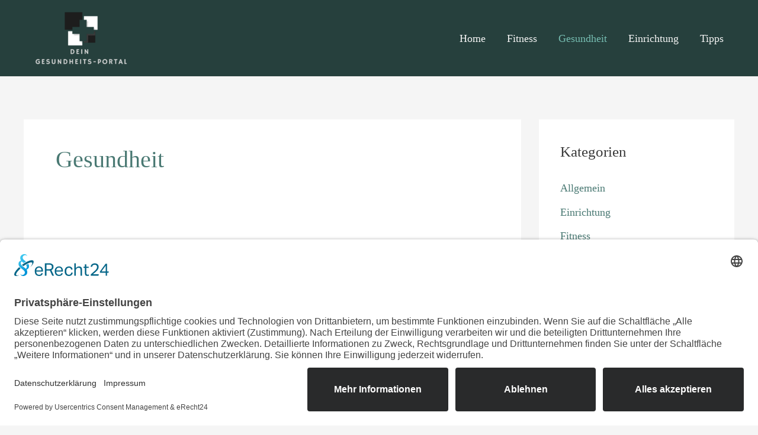

--- FILE ---
content_type: text/html; charset=UTF-8
request_url: https://dein-gesundheits-portal.com/category/gesundheit/page/3/
body_size: 14897
content:
<!DOCTYPE html>
<html lang="de">
<head>
<meta charset="UTF-8">
<meta name="viewport" content="width=device-width, initial-scale=1">
	<link rel="profile" href="https://gmpg.org/xfn/11"> 
	<meta name='robots' content='index, follow, max-image-preview:large, max-snippet:-1, max-video-preview:-1' />

	<!-- This site is optimized with the Yoast SEO plugin v26.8 - https://yoast.com/product/yoast-seo-wordpress/ -->
	<title>Gesundheit Archive - Seite 3 von 13 - Dein Gesundheits-Portal</title>
	<link rel="canonical" href="https://dein-gesundheits-portal.com/category/gesundheit/page/3/" />
	<link rel="prev" href="https://dein-gesundheits-portal.com/category/gesundheit/page/2/" />
	<link rel="next" href="https://dein-gesundheits-portal.com/category/gesundheit/page/4/" />
	<meta property="og:locale" content="de_DE" />
	<meta property="og:type" content="article" />
	<meta property="og:title" content="Gesundheit Archive - Seite 3 von 13 - Dein Gesundheits-Portal" />
	<meta property="og:url" content="https://dein-gesundheits-portal.com/category/gesundheit/" />
	<meta property="og:site_name" content="Dein Gesundheits-Portal" />
	<meta name="twitter:card" content="summary_large_image" />
	<script type="application/ld+json" class="yoast-schema-graph">{"@context":"https://schema.org","@graph":[{"@type":"CollectionPage","@id":"https://dein-gesundheits-portal.com/category/gesundheit/","url":"https://dein-gesundheits-portal.com/category/gesundheit/page/3/","name":"Gesundheit Archive - Seite 3 von 13 - Dein Gesundheits-Portal","isPartOf":{"@id":"https://dein-gesundheits-portal.com/#website"},"primaryImageOfPage":{"@id":"https://dein-gesundheits-portal.com/category/gesundheit/page/3/#primaryimage"},"image":{"@id":"https://dein-gesundheits-portal.com/category/gesundheit/page/3/#primaryimage"},"thumbnailUrl":"https://dein-gesundheits-portal.com/wp-content/uploads/2025/01/Uebertopf.jpeg","breadcrumb":{"@id":"https://dein-gesundheits-portal.com/category/gesundheit/page/3/#breadcrumb"},"inLanguage":"de"},{"@type":"ImageObject","inLanguage":"de","@id":"https://dein-gesundheits-portal.com/category/gesundheit/page/3/#primaryimage","url":"https://dein-gesundheits-portal.com/wp-content/uploads/2025/01/Uebertopf.jpeg","contentUrl":"https://dein-gesundheits-portal.com/wp-content/uploads/2025/01/Uebertopf.jpeg","width":1800,"height":1273},{"@type":"BreadcrumbList","@id":"https://dein-gesundheits-portal.com/category/gesundheit/page/3/#breadcrumb","itemListElement":[{"@type":"ListItem","position":1,"name":"Startseite","item":"https://dein-gesundheits-portal.com/"},{"@type":"ListItem","position":2,"name":"Gesundheit"}]},{"@type":"WebSite","@id":"https://dein-gesundheits-portal.com/#website","url":"https://dein-gesundheits-portal.com/","name":"Dein Gesundheits-Portal","description":"Fit und gesund durchs Leben gehen, mit unseren Beiträgen kein Problem bestehen!","publisher":{"@id":"https://dein-gesundheits-portal.com/#organization"},"potentialAction":[{"@type":"SearchAction","target":{"@type":"EntryPoint","urlTemplate":"https://dein-gesundheits-portal.com/?s={search_term_string}"},"query-input":{"@type":"PropertyValueSpecification","valueRequired":true,"valueName":"search_term_string"}}],"inLanguage":"de"},{"@type":"Organization","@id":"https://dein-gesundheits-portal.com/#organization","name":"Dein Gesundheits-Portal","url":"https://dein-gesundheits-portal.com/","logo":{"@type":"ImageObject","inLanguage":"de","@id":"https://dein-gesundheits-portal.com/#/schema/logo/image/","url":"https://dein-gesundheits-portal.com/wp-content/uploads/2023/05/cropped-Die-Shoppingtester.png","contentUrl":"https://dein-gesundheits-portal.com/wp-content/uploads/2023/05/cropped-Die-Shoppingtester.png","width":688,"height":330,"caption":"Dein Gesundheits-Portal"},"image":{"@id":"https://dein-gesundheits-portal.com/#/schema/logo/image/"}}]}</script>
	<!-- / Yoast SEO plugin. -->


<link rel="alternate" type="application/rss+xml" title="Dein Gesundheits-Portal &raquo; Feed" href="https://dein-gesundheits-portal.com/feed/" />
<link rel="alternate" type="application/rss+xml" title="Dein Gesundheits-Portal &raquo; Gesundheit Kategorie-Feed" href="https://dein-gesundheits-portal.com/category/gesundheit/feed/" />
<style id='wp-img-auto-sizes-contain-inline-css'>
img:is([sizes=auto i],[sizes^="auto," i]){contain-intrinsic-size:3000px 1500px}
/*# sourceURL=wp-img-auto-sizes-contain-inline-css */
</style>
<style id='global-styles-inline-css'>
:root{--wp--preset--aspect-ratio--square: 1;--wp--preset--aspect-ratio--4-3: 4/3;--wp--preset--aspect-ratio--3-4: 3/4;--wp--preset--aspect-ratio--3-2: 3/2;--wp--preset--aspect-ratio--2-3: 2/3;--wp--preset--aspect-ratio--16-9: 16/9;--wp--preset--aspect-ratio--9-16: 9/16;--wp--preset--color--black: #000000;--wp--preset--color--cyan-bluish-gray: #abb8c3;--wp--preset--color--white: #ffffff;--wp--preset--color--pale-pink: #f78da7;--wp--preset--color--vivid-red: #cf2e2e;--wp--preset--color--luminous-vivid-orange: #ff6900;--wp--preset--color--luminous-vivid-amber: #fcb900;--wp--preset--color--light-green-cyan: #7bdcb5;--wp--preset--color--vivid-green-cyan: #00d084;--wp--preset--color--pale-cyan-blue: #8ed1fc;--wp--preset--color--vivid-cyan-blue: #0693e3;--wp--preset--color--vivid-purple: #9b51e0;--wp--preset--color--ast-global-color-0: var(--ast-global-color-0);--wp--preset--color--ast-global-color-1: var(--ast-global-color-1);--wp--preset--color--ast-global-color-2: var(--ast-global-color-2);--wp--preset--color--ast-global-color-3: var(--ast-global-color-3);--wp--preset--color--ast-global-color-4: var(--ast-global-color-4);--wp--preset--color--ast-global-color-5: var(--ast-global-color-5);--wp--preset--color--ast-global-color-6: var(--ast-global-color-6);--wp--preset--color--ast-global-color-7: var(--ast-global-color-7);--wp--preset--color--ast-global-color-8: var(--ast-global-color-8);--wp--preset--gradient--vivid-cyan-blue-to-vivid-purple: linear-gradient(135deg,rgb(6,147,227) 0%,rgb(155,81,224) 100%);--wp--preset--gradient--light-green-cyan-to-vivid-green-cyan: linear-gradient(135deg,rgb(122,220,180) 0%,rgb(0,208,130) 100%);--wp--preset--gradient--luminous-vivid-amber-to-luminous-vivid-orange: linear-gradient(135deg,rgb(252,185,0) 0%,rgb(255,105,0) 100%);--wp--preset--gradient--luminous-vivid-orange-to-vivid-red: linear-gradient(135deg,rgb(255,105,0) 0%,rgb(207,46,46) 100%);--wp--preset--gradient--very-light-gray-to-cyan-bluish-gray: linear-gradient(135deg,rgb(238,238,238) 0%,rgb(169,184,195) 100%);--wp--preset--gradient--cool-to-warm-spectrum: linear-gradient(135deg,rgb(74,234,220) 0%,rgb(151,120,209) 20%,rgb(207,42,186) 40%,rgb(238,44,130) 60%,rgb(251,105,98) 80%,rgb(254,248,76) 100%);--wp--preset--gradient--blush-light-purple: linear-gradient(135deg,rgb(255,206,236) 0%,rgb(152,150,240) 100%);--wp--preset--gradient--blush-bordeaux: linear-gradient(135deg,rgb(254,205,165) 0%,rgb(254,45,45) 50%,rgb(107,0,62) 100%);--wp--preset--gradient--luminous-dusk: linear-gradient(135deg,rgb(255,203,112) 0%,rgb(199,81,192) 50%,rgb(65,88,208) 100%);--wp--preset--gradient--pale-ocean: linear-gradient(135deg,rgb(255,245,203) 0%,rgb(182,227,212) 50%,rgb(51,167,181) 100%);--wp--preset--gradient--electric-grass: linear-gradient(135deg,rgb(202,248,128) 0%,rgb(113,206,126) 100%);--wp--preset--gradient--midnight: linear-gradient(135deg,rgb(2,3,129) 0%,rgb(40,116,252) 100%);--wp--preset--font-size--small: 13px;--wp--preset--font-size--medium: 20px;--wp--preset--font-size--large: 36px;--wp--preset--font-size--x-large: 42px;--wp--preset--spacing--20: 0.44rem;--wp--preset--spacing--30: 0.67rem;--wp--preset--spacing--40: 1rem;--wp--preset--spacing--50: 1.5rem;--wp--preset--spacing--60: 2.25rem;--wp--preset--spacing--70: 3.38rem;--wp--preset--spacing--80: 5.06rem;--wp--preset--shadow--natural: 6px 6px 9px rgba(0, 0, 0, 0.2);--wp--preset--shadow--deep: 12px 12px 50px rgba(0, 0, 0, 0.4);--wp--preset--shadow--sharp: 6px 6px 0px rgba(0, 0, 0, 0.2);--wp--preset--shadow--outlined: 6px 6px 0px -3px rgb(255, 255, 255), 6px 6px rgb(0, 0, 0);--wp--preset--shadow--crisp: 6px 6px 0px rgb(0, 0, 0);}:root { --wp--style--global--content-size: var(--wp--custom--ast-content-width-size);--wp--style--global--wide-size: var(--wp--custom--ast-wide-width-size); }:where(body) { margin: 0; }.wp-site-blocks > .alignleft { float: left; margin-right: 2em; }.wp-site-blocks > .alignright { float: right; margin-left: 2em; }.wp-site-blocks > .aligncenter { justify-content: center; margin-left: auto; margin-right: auto; }:where(.wp-site-blocks) > * { margin-block-start: 24px; margin-block-end: 0; }:where(.wp-site-blocks) > :first-child { margin-block-start: 0; }:where(.wp-site-blocks) > :last-child { margin-block-end: 0; }:root { --wp--style--block-gap: 24px; }:root :where(.is-layout-flow) > :first-child{margin-block-start: 0;}:root :where(.is-layout-flow) > :last-child{margin-block-end: 0;}:root :where(.is-layout-flow) > *{margin-block-start: 24px;margin-block-end: 0;}:root :where(.is-layout-constrained) > :first-child{margin-block-start: 0;}:root :where(.is-layout-constrained) > :last-child{margin-block-end: 0;}:root :where(.is-layout-constrained) > *{margin-block-start: 24px;margin-block-end: 0;}:root :where(.is-layout-flex){gap: 24px;}:root :where(.is-layout-grid){gap: 24px;}.is-layout-flow > .alignleft{float: left;margin-inline-start: 0;margin-inline-end: 2em;}.is-layout-flow > .alignright{float: right;margin-inline-start: 2em;margin-inline-end: 0;}.is-layout-flow > .aligncenter{margin-left: auto !important;margin-right: auto !important;}.is-layout-constrained > .alignleft{float: left;margin-inline-start: 0;margin-inline-end: 2em;}.is-layout-constrained > .alignright{float: right;margin-inline-start: 2em;margin-inline-end: 0;}.is-layout-constrained > .aligncenter{margin-left: auto !important;margin-right: auto !important;}.is-layout-constrained > :where(:not(.alignleft):not(.alignright):not(.alignfull)){max-width: var(--wp--style--global--content-size);margin-left: auto !important;margin-right: auto !important;}.is-layout-constrained > .alignwide{max-width: var(--wp--style--global--wide-size);}body .is-layout-flex{display: flex;}.is-layout-flex{flex-wrap: wrap;align-items: center;}.is-layout-flex > :is(*, div){margin: 0;}body .is-layout-grid{display: grid;}.is-layout-grid > :is(*, div){margin: 0;}body{padding-top: 0px;padding-right: 0px;padding-bottom: 0px;padding-left: 0px;}a:where(:not(.wp-element-button)){text-decoration: none;}:root :where(.wp-element-button, .wp-block-button__link){background-color: #32373c;border-width: 0;color: #fff;font-family: inherit;font-size: inherit;font-style: inherit;font-weight: inherit;letter-spacing: inherit;line-height: inherit;padding-top: calc(0.667em + 2px);padding-right: calc(1.333em + 2px);padding-bottom: calc(0.667em + 2px);padding-left: calc(1.333em + 2px);text-decoration: none;text-transform: inherit;}.has-black-color{color: var(--wp--preset--color--black) !important;}.has-cyan-bluish-gray-color{color: var(--wp--preset--color--cyan-bluish-gray) !important;}.has-white-color{color: var(--wp--preset--color--white) !important;}.has-pale-pink-color{color: var(--wp--preset--color--pale-pink) !important;}.has-vivid-red-color{color: var(--wp--preset--color--vivid-red) !important;}.has-luminous-vivid-orange-color{color: var(--wp--preset--color--luminous-vivid-orange) !important;}.has-luminous-vivid-amber-color{color: var(--wp--preset--color--luminous-vivid-amber) !important;}.has-light-green-cyan-color{color: var(--wp--preset--color--light-green-cyan) !important;}.has-vivid-green-cyan-color{color: var(--wp--preset--color--vivid-green-cyan) !important;}.has-pale-cyan-blue-color{color: var(--wp--preset--color--pale-cyan-blue) !important;}.has-vivid-cyan-blue-color{color: var(--wp--preset--color--vivid-cyan-blue) !important;}.has-vivid-purple-color{color: var(--wp--preset--color--vivid-purple) !important;}.has-ast-global-color-0-color{color: var(--wp--preset--color--ast-global-color-0) !important;}.has-ast-global-color-1-color{color: var(--wp--preset--color--ast-global-color-1) !important;}.has-ast-global-color-2-color{color: var(--wp--preset--color--ast-global-color-2) !important;}.has-ast-global-color-3-color{color: var(--wp--preset--color--ast-global-color-3) !important;}.has-ast-global-color-4-color{color: var(--wp--preset--color--ast-global-color-4) !important;}.has-ast-global-color-5-color{color: var(--wp--preset--color--ast-global-color-5) !important;}.has-ast-global-color-6-color{color: var(--wp--preset--color--ast-global-color-6) !important;}.has-ast-global-color-7-color{color: var(--wp--preset--color--ast-global-color-7) !important;}.has-ast-global-color-8-color{color: var(--wp--preset--color--ast-global-color-8) !important;}.has-black-background-color{background-color: var(--wp--preset--color--black) !important;}.has-cyan-bluish-gray-background-color{background-color: var(--wp--preset--color--cyan-bluish-gray) !important;}.has-white-background-color{background-color: var(--wp--preset--color--white) !important;}.has-pale-pink-background-color{background-color: var(--wp--preset--color--pale-pink) !important;}.has-vivid-red-background-color{background-color: var(--wp--preset--color--vivid-red) !important;}.has-luminous-vivid-orange-background-color{background-color: var(--wp--preset--color--luminous-vivid-orange) !important;}.has-luminous-vivid-amber-background-color{background-color: var(--wp--preset--color--luminous-vivid-amber) !important;}.has-light-green-cyan-background-color{background-color: var(--wp--preset--color--light-green-cyan) !important;}.has-vivid-green-cyan-background-color{background-color: var(--wp--preset--color--vivid-green-cyan) !important;}.has-pale-cyan-blue-background-color{background-color: var(--wp--preset--color--pale-cyan-blue) !important;}.has-vivid-cyan-blue-background-color{background-color: var(--wp--preset--color--vivid-cyan-blue) !important;}.has-vivid-purple-background-color{background-color: var(--wp--preset--color--vivid-purple) !important;}.has-ast-global-color-0-background-color{background-color: var(--wp--preset--color--ast-global-color-0) !important;}.has-ast-global-color-1-background-color{background-color: var(--wp--preset--color--ast-global-color-1) !important;}.has-ast-global-color-2-background-color{background-color: var(--wp--preset--color--ast-global-color-2) !important;}.has-ast-global-color-3-background-color{background-color: var(--wp--preset--color--ast-global-color-3) !important;}.has-ast-global-color-4-background-color{background-color: var(--wp--preset--color--ast-global-color-4) !important;}.has-ast-global-color-5-background-color{background-color: var(--wp--preset--color--ast-global-color-5) !important;}.has-ast-global-color-6-background-color{background-color: var(--wp--preset--color--ast-global-color-6) !important;}.has-ast-global-color-7-background-color{background-color: var(--wp--preset--color--ast-global-color-7) !important;}.has-ast-global-color-8-background-color{background-color: var(--wp--preset--color--ast-global-color-8) !important;}.has-black-border-color{border-color: var(--wp--preset--color--black) !important;}.has-cyan-bluish-gray-border-color{border-color: var(--wp--preset--color--cyan-bluish-gray) !important;}.has-white-border-color{border-color: var(--wp--preset--color--white) !important;}.has-pale-pink-border-color{border-color: var(--wp--preset--color--pale-pink) !important;}.has-vivid-red-border-color{border-color: var(--wp--preset--color--vivid-red) !important;}.has-luminous-vivid-orange-border-color{border-color: var(--wp--preset--color--luminous-vivid-orange) !important;}.has-luminous-vivid-amber-border-color{border-color: var(--wp--preset--color--luminous-vivid-amber) !important;}.has-light-green-cyan-border-color{border-color: var(--wp--preset--color--light-green-cyan) !important;}.has-vivid-green-cyan-border-color{border-color: var(--wp--preset--color--vivid-green-cyan) !important;}.has-pale-cyan-blue-border-color{border-color: var(--wp--preset--color--pale-cyan-blue) !important;}.has-vivid-cyan-blue-border-color{border-color: var(--wp--preset--color--vivid-cyan-blue) !important;}.has-vivid-purple-border-color{border-color: var(--wp--preset--color--vivid-purple) !important;}.has-ast-global-color-0-border-color{border-color: var(--wp--preset--color--ast-global-color-0) !important;}.has-ast-global-color-1-border-color{border-color: var(--wp--preset--color--ast-global-color-1) !important;}.has-ast-global-color-2-border-color{border-color: var(--wp--preset--color--ast-global-color-2) !important;}.has-ast-global-color-3-border-color{border-color: var(--wp--preset--color--ast-global-color-3) !important;}.has-ast-global-color-4-border-color{border-color: var(--wp--preset--color--ast-global-color-4) !important;}.has-ast-global-color-5-border-color{border-color: var(--wp--preset--color--ast-global-color-5) !important;}.has-ast-global-color-6-border-color{border-color: var(--wp--preset--color--ast-global-color-6) !important;}.has-ast-global-color-7-border-color{border-color: var(--wp--preset--color--ast-global-color-7) !important;}.has-ast-global-color-8-border-color{border-color: var(--wp--preset--color--ast-global-color-8) !important;}.has-vivid-cyan-blue-to-vivid-purple-gradient-background{background: var(--wp--preset--gradient--vivid-cyan-blue-to-vivid-purple) !important;}.has-light-green-cyan-to-vivid-green-cyan-gradient-background{background: var(--wp--preset--gradient--light-green-cyan-to-vivid-green-cyan) !important;}.has-luminous-vivid-amber-to-luminous-vivid-orange-gradient-background{background: var(--wp--preset--gradient--luminous-vivid-amber-to-luminous-vivid-orange) !important;}.has-luminous-vivid-orange-to-vivid-red-gradient-background{background: var(--wp--preset--gradient--luminous-vivid-orange-to-vivid-red) !important;}.has-very-light-gray-to-cyan-bluish-gray-gradient-background{background: var(--wp--preset--gradient--very-light-gray-to-cyan-bluish-gray) !important;}.has-cool-to-warm-spectrum-gradient-background{background: var(--wp--preset--gradient--cool-to-warm-spectrum) !important;}.has-blush-light-purple-gradient-background{background: var(--wp--preset--gradient--blush-light-purple) !important;}.has-blush-bordeaux-gradient-background{background: var(--wp--preset--gradient--blush-bordeaux) !important;}.has-luminous-dusk-gradient-background{background: var(--wp--preset--gradient--luminous-dusk) !important;}.has-pale-ocean-gradient-background{background: var(--wp--preset--gradient--pale-ocean) !important;}.has-electric-grass-gradient-background{background: var(--wp--preset--gradient--electric-grass) !important;}.has-midnight-gradient-background{background: var(--wp--preset--gradient--midnight) !important;}.has-small-font-size{font-size: var(--wp--preset--font-size--small) !important;}.has-medium-font-size{font-size: var(--wp--preset--font-size--medium) !important;}.has-large-font-size{font-size: var(--wp--preset--font-size--large) !important;}.has-x-large-font-size{font-size: var(--wp--preset--font-size--x-large) !important;}
:root :where(.wp-block-pullquote){font-size: 1.5em;line-height: 1.6;}
/*# sourceURL=global-styles-inline-css */
</style>
<link rel='stylesheet' id='wpo_min-header-0-css' href='https://dein-gesundheits-portal.com/wp-content/cache/wpo-minify/1769051496/assets/wpo-minify-header-f2dc2aa0.min.css' media='all' />
<script src="https://dein-gesundheits-portal.com/wp-content/cache/wpo-minify/1769051496/assets/wpo-minify-header-8db608f6.min.js" id="wpo_min-header-0-js"></script>
<link rel="https://api.w.org/" href="https://dein-gesundheits-portal.com/wp-json/" /><link rel="alternate" title="JSON" type="application/json" href="https://dein-gesundheits-portal.com/wp-json/wp/v2/categories/1" /><link rel="EditURI" type="application/rsd+xml" title="RSD" href="https://dein-gesundheits-portal.com/xmlrpc.php?rsd" />
<meta name="generator" content="WordPress 6.9" />
<script id="usercentrics-cmp" async data-eu-mode="true" data-settings-id="up6XSKrv-_caJ2" src="https://app.eu.usercentrics.eu/browser-ui/latest/loader.js"></script>
<script src="https://privacy-policy-sync.comply-app.com/js/app.js"></script>
<script src="https://consent.comply-app.com/js/app.js"></script><meta name="generator" content="Elementor 3.34.2; features: additional_custom_breakpoints; settings: css_print_method-external, google_font-enabled, font_display-swap">
			<style>
				.e-con.e-parent:nth-of-type(n+4):not(.e-lazyloaded):not(.e-no-lazyload),
				.e-con.e-parent:nth-of-type(n+4):not(.e-lazyloaded):not(.e-no-lazyload) * {
					background-image: none !important;
				}
				@media screen and (max-height: 1024px) {
					.e-con.e-parent:nth-of-type(n+3):not(.e-lazyloaded):not(.e-no-lazyload),
					.e-con.e-parent:nth-of-type(n+3):not(.e-lazyloaded):not(.e-no-lazyload) * {
						background-image: none !important;
					}
				}
				@media screen and (max-height: 640px) {
					.e-con.e-parent:nth-of-type(n+2):not(.e-lazyloaded):not(.e-no-lazyload),
					.e-con.e-parent:nth-of-type(n+2):not(.e-lazyloaded):not(.e-no-lazyload) * {
						background-image: none !important;
					}
				}
			</style>
			<link rel="icon" href="https://dein-gesundheits-portal.com/wp-content/uploads/2023/05/cropped-Die-Shoppingtester1-32x32.png" sizes="32x32" />
<link rel="icon" href="https://dein-gesundheits-portal.com/wp-content/uploads/2023/05/cropped-Die-Shoppingtester1-192x192.png" sizes="192x192" />
<link rel="apple-touch-icon" href="https://dein-gesundheits-portal.com/wp-content/uploads/2023/05/cropped-Die-Shoppingtester1-180x180.png" />
<meta name="msapplication-TileImage" content="https://dein-gesundheits-portal.com/wp-content/uploads/2023/05/cropped-Die-Shoppingtester1-270x270.png" />
		<style id="wp-custom-css">
			.ast-archive-description {
	background-color: #fff !important;
}

.wp-show-posts-image img {
	transition: .5s;
}

.wp-show-posts-image img:hover {
	transform: scale(1.05);
}

.elementor-widget-container .wp-image-796 {
	transition: .5s;
}

.elementor-widget-container .wp-image-796:hover {
	transform: scaleX(-1);
}

table {
	font-size: 0.8em;
	hyphens: auto;
}

@media (max-width: 772px) {
  table {
	font-size: 0.6em;
}
}

@media (max-width: 674px) {
  table {
	font-size: 0.4em;
}
}		</style>
		</head>

<body itemtype='https://schema.org/Blog' itemscope='itemscope' class="archive paged category category-gesundheit category-1 wp-custom-logo wp-embed-responsive paged-3 category-paged-3 wp-theme-astra ast-desktop ast-separate-container ast-two-container ast-right-sidebar astra-4.12.1 group-blog ast-mobile-inherit-site-logo ast-inherit-site-logo-transparent ast-hfb-header elementor-default elementor-kit-5">

<a
	class="skip-link screen-reader-text"
	href="#content">
		Zum Inhalt springen</a>

<div
class="hfeed site" id="page">
			<header
		class="site-header ast-primary-submenu-animation-fade header-main-layout-1 ast-primary-menu-enabled ast-logo-title-inline ast-hide-custom-menu-mobile ast-builder-menu-toggle-icon ast-mobile-header-inline" id="masthead" itemtype="https://schema.org/WPHeader" itemscope="itemscope" itemid="#masthead"		>
			<div id="ast-desktop-header" data-toggle-type="dropdown">
		<div class="ast-main-header-wrap main-header-bar-wrap ">
		<div class="ast-primary-header-bar ast-primary-header main-header-bar site-header-focus-item" data-section="section-primary-header-builder">
						<div class="site-primary-header-wrap ast-builder-grid-row-container site-header-focus-item ast-container" data-section="section-primary-header-builder">
				<div class="ast-builder-grid-row ast-builder-grid-row-has-sides ast-builder-grid-row-no-center">
											<div class="site-header-primary-section-left site-header-section ast-flex site-header-section-left">
									<div class="ast-builder-layout-element ast-flex site-header-focus-item" data-section="title_tagline">
							<div
				class="site-branding ast-site-identity" itemtype="https://schema.org/Organization" itemscope="itemscope"				>
					<span class="site-logo-img"><a href="https://dein-gesundheits-portal.com/" class="custom-logo-link" rel="home"><img width="194" height="93" src="https://dein-gesundheits-portal.com/wp-content/uploads/2023/05/cropped-Die-Shoppingtester-194x93.png" class="custom-logo" alt="logo" decoding="async" srcset="https://dein-gesundheits-portal.com/wp-content/uploads/2023/05/cropped-Die-Shoppingtester-194x93.png 194w, https://dein-gesundheits-portal.com/wp-content/uploads/2023/05/cropped-Die-Shoppingtester-300x144.png 300w, https://dein-gesundheits-portal.com/wp-content/uploads/2023/05/cropped-Die-Shoppingtester.png 688w" sizes="(max-width: 194px) 100vw, 194px" /></a></span>				</div>
			<!-- .site-branding -->
					</div>
								</div>
																								<div class="site-header-primary-section-right site-header-section ast-flex ast-grid-right-section">
										<div class="ast-builder-menu-1 ast-builder-menu ast-flex ast-builder-menu-1-focus-item ast-builder-layout-element site-header-focus-item" data-section="section-hb-menu-1">
			<div class="ast-main-header-bar-alignment"><div class="main-header-bar-navigation"><nav class="site-navigation ast-flex-grow-1 navigation-accessibility site-header-focus-item" id="primary-site-navigation-desktop" aria-label="Primäre Website-Navigation" itemtype="https://schema.org/SiteNavigationElement" itemscope="itemscope"><div class="main-navigation ast-inline-flex"><ul id="ast-hf-menu-1" class="main-header-menu ast-menu-shadow ast-nav-menu ast-flex  submenu-with-border stack-on-mobile"><li id="menu-item-746" class="menu-item menu-item-type-post_type menu-item-object-page menu-item-home menu-item-746"><a href="https://dein-gesundheits-portal.com/" class="menu-link">Home</a></li>
<li id="menu-item-748" class="menu-item menu-item-type-taxonomy menu-item-object-category menu-item-748"><a href="https://dein-gesundheits-portal.com/category/fitness/" class="menu-link">Fitness</a></li>
<li id="menu-item-749" class="menu-item menu-item-type-taxonomy menu-item-object-category current-menu-item menu-item-749"><a href="https://dein-gesundheits-portal.com/category/gesundheit/" aria-current="page" class="menu-link">Gesundheit</a></li>
<li id="menu-item-747" class="menu-item menu-item-type-taxonomy menu-item-object-category menu-item-747"><a href="https://dein-gesundheits-portal.com/category/einrichtung/" class="menu-link">Einrichtung</a></li>
<li id="menu-item-750" class="menu-item menu-item-type-taxonomy menu-item-object-category menu-item-750"><a href="https://dein-gesundheits-portal.com/category/tipps/" class="menu-link">Tipps</a></li>
</ul></div></nav></div></div>		</div>
									</div>
												</div>
					</div>
								</div>
			</div>
	</div> <!-- Main Header Bar Wrap -->
<div id="ast-mobile-header" class="ast-mobile-header-wrap " data-type="dropdown">
		<div class="ast-main-header-wrap main-header-bar-wrap" >
		<div class="ast-primary-header-bar ast-primary-header main-header-bar site-primary-header-wrap site-header-focus-item ast-builder-grid-row-layout-default ast-builder-grid-row-tablet-layout-default ast-builder-grid-row-mobile-layout-default" data-section="section-primary-header-builder">
									<div class="ast-builder-grid-row ast-builder-grid-row-has-sides ast-builder-grid-row-no-center">
													<div class="site-header-primary-section-left site-header-section ast-flex site-header-section-left">
										<div class="ast-builder-layout-element ast-flex site-header-focus-item" data-section="title_tagline">
							<div
				class="site-branding ast-site-identity" itemtype="https://schema.org/Organization" itemscope="itemscope"				>
					<span class="site-logo-img"><a href="https://dein-gesundheits-portal.com/" class="custom-logo-link" rel="home"><img width="194" height="93" src="https://dein-gesundheits-portal.com/wp-content/uploads/2023/05/cropped-Die-Shoppingtester-194x93.png" class="custom-logo" alt="logo" decoding="async" srcset="https://dein-gesundheits-portal.com/wp-content/uploads/2023/05/cropped-Die-Shoppingtester-194x93.png 194w, https://dein-gesundheits-portal.com/wp-content/uploads/2023/05/cropped-Die-Shoppingtester-300x144.png 300w, https://dein-gesundheits-portal.com/wp-content/uploads/2023/05/cropped-Die-Shoppingtester.png 688w" sizes="(max-width: 194px) 100vw, 194px" /></a></span>				</div>
			<!-- .site-branding -->
					</div>
									</div>
																									<div class="site-header-primary-section-right site-header-section ast-flex ast-grid-right-section">
										<div class="ast-builder-layout-element ast-flex site-header-focus-item" data-section="section-header-mobile-trigger">
						<div class="ast-button-wrap">
				<button type="button" class="menu-toggle main-header-menu-toggle ast-mobile-menu-trigger-minimal"   aria-expanded="false" aria-label="Main menu toggle">
					<span class="mobile-menu-toggle-icon">
						<span aria-hidden="true" class="ahfb-svg-iconset ast-inline-flex svg-baseline"><svg class='ast-mobile-svg ast-menu-svg' fill='currentColor' version='1.1' xmlns='http://www.w3.org/2000/svg' width='24' height='24' viewBox='0 0 24 24'><path d='M3 13h18c0.552 0 1-0.448 1-1s-0.448-1-1-1h-18c-0.552 0-1 0.448-1 1s0.448 1 1 1zM3 7h18c0.552 0 1-0.448 1-1s-0.448-1-1-1h-18c-0.552 0-1 0.448-1 1s0.448 1 1 1zM3 19h18c0.552 0 1-0.448 1-1s-0.448-1-1-1h-18c-0.552 0-1 0.448-1 1s0.448 1 1 1z'></path></svg></span><span aria-hidden="true" class="ahfb-svg-iconset ast-inline-flex svg-baseline"><svg class='ast-mobile-svg ast-close-svg' fill='currentColor' version='1.1' xmlns='http://www.w3.org/2000/svg' width='24' height='24' viewBox='0 0 24 24'><path d='M5.293 6.707l5.293 5.293-5.293 5.293c-0.391 0.391-0.391 1.024 0 1.414s1.024 0.391 1.414 0l5.293-5.293 5.293 5.293c0.391 0.391 1.024 0.391 1.414 0s0.391-1.024 0-1.414l-5.293-5.293 5.293-5.293c0.391-0.391 0.391-1.024 0-1.414s-1.024-0.391-1.414 0l-5.293 5.293-5.293-5.293c-0.391-0.391-1.024-0.391-1.414 0s-0.391 1.024 0 1.414z'></path></svg></span>					</span>
									</button>
			</div>
					</div>
									</div>
											</div>
						</div>
	</div>
				<div class="ast-mobile-header-content content-align-flex-start ">
						<div class="ast-builder-menu-mobile ast-builder-menu ast-builder-menu-mobile-focus-item ast-builder-layout-element site-header-focus-item" data-section="section-header-mobile-menu">
			<div class="ast-main-header-bar-alignment"><div class="main-header-bar-navigation"><nav class="site-navigation ast-flex-grow-1 navigation-accessibility" id="ast-mobile-site-navigation" aria-label="Seiten-Navigation" itemtype="https://schema.org/SiteNavigationElement" itemscope="itemscope"><div id="ast-hf-mobile-menu" class="main-navigation"><ul class="main-header-menu ast-nav-menu ast-flex  submenu-with-border astra-menu-animation-fade  stack-on-mobile"><li class="page_item page-item-743 current-menu-parent menu-item current-menu-parent"><a href="https://dein-gesundheits-portal.com/blog/" class="menu-link">Blog</a></li><li class="page_item page-item-1513 menu-item"><a href="https://dein-gesundheits-portal.com/datenschutz/" class="menu-link">Datenschutz</a></li><li class="page_item page-item-6 menu-item"><a href="https://dein-gesundheits-portal.com/" class="menu-link">Home</a></li><li class="page_item page-item-1511 menu-item"><a href="https://dein-gesundheits-portal.com/impressum/" class="menu-link">Impressum</a></li></ul></div></nav></div></div>		</div>
					</div>
			</div>
		</header><!-- #masthead -->
			<div id="content" class="site-content">
		<div class="ast-container">
		

	<div id="primary" class="content-area primary">

		
				<section class="ast-archive-description">
			<h1 class="page-title ast-archive-title">Gesundheit</h1>		</section>
	
					<main id="main" class="site-main">
				<div class="ast-row"><article
class="post-1364 post type-post status-publish format-standard has-post-thumbnail hentry category-gesundheit ast-col-sm-12 ast-article-post" id="post-1364" itemtype="https://schema.org/CreativeWork" itemscope="itemscope">
		<div class="ast-post-format- blog-layout-1 ast-article-inner">
	<div class="post-content ast-col-md-12" >
		<div class="ast-blog-featured-section post-thumb ast-blog-single-element"><div class="post-thumb-img-content post-thumb"><a href="https://dein-gesundheits-portal.com/stressbewaeltigung-durch-zimmerpflanzen/" aria-label="Read: Stressbewältigung durch Zimmerpflanzen" ><img fetchpriority="high" width="1024" height="724" src="https://dein-gesundheits-portal.com/wp-content/uploads/2025/01/Uebertopf-1024x724.jpeg" class="attachment-large size-large wp-post-image" alt="" itemprop="image" decoding="async" srcset="https://dein-gesundheits-portal.com/wp-content/uploads/2025/01/Uebertopf-1024x724.jpeg 1024w, https://dein-gesundheits-portal.com/wp-content/uploads/2025/01/Uebertopf-300x212.jpeg 300w, https://dein-gesundheits-portal.com/wp-content/uploads/2025/01/Uebertopf-768x543.jpeg 768w, https://dein-gesundheits-portal.com/wp-content/uploads/2025/01/Uebertopf-1536x1086.jpeg 1536w, https://dein-gesundheits-portal.com/wp-content/uploads/2025/01/Uebertopf.jpeg 1800w" sizes="(max-width: 1024px) 100vw, 1024px" /></a></div></div><h2 class="entry-title ast-blog-single-element" itemprop="headline"><a href="https://dein-gesundheits-portal.com/stressbewaeltigung-durch-zimmerpflanzen/" rel="bookmark">Stressbewältigung durch Zimmerpflanzen</a></h2>		<header class="entry-header ast-blog-single-element ast-blog-meta-container">
			<div class="entry-meta"><span class="ast-taxonomy-container cat-links default"><a href="https://dein-gesundheits-portal.com/category/gesundheit/" rel="category tag">Gesundheit</a></span> / <span class="posted-by vcard author" itemtype="https://schema.org/Person" itemscope="itemscope" itemprop="author">			<a title="Alle Beiträge von Gesundheits-Portal ansehen"
				href="https://dein-gesundheits-portal.com/author/admin/" rel="author"
				class="url fn n" itemprop="url"				>
				<span
				class="author-name" itemprop="name"				>
				Gesundheits-Portal			</span>
			</a>
		</span>

		</div>		</header><!-- .entry-header -->
					<div class="ast-excerpt-container ast-blog-single-element">
				<p>Ein gemütliches Wohnzimmer mit üppigem Grün wirkt schon auf den ersten Blick beruhigend. Wissenschaftliche Studien zeigen, dass Pflanzen in geschlossenen Räumen Stress reduzieren können. Wer von langen Arbeitstagen ermüdet nach Hause kommt, genießt gerne den Anblick sanft wogender Blätter. Deine persönliche Wohlfühloase wird durch klug ausgewählte Zimmerpflanzen geschaffen. Ein liebevoll gestaltetes Arrangement gibt dir das [&hellip;]</p>
			</div>
		<p class="ast-blog-single-element ast-read-more-container read-more"> <a class="" href="https://dein-gesundheits-portal.com/stressbewaeltigung-durch-zimmerpflanzen/"> <span class="screen-reader-text">Stressbewältigung durch Zimmerpflanzen</span> Weiterlesen »</a></p>		<div class="entry-content clear"
		itemprop="text"		>
					</div><!-- .entry-content .clear -->
	</div><!-- .post-content -->
</div> <!-- .blog-layout-1 -->
	</article><!-- #post-## -->
<article
class="post-1370 post type-post status-publish format-standard has-post-thumbnail hentry category-gesundheit ast-col-sm-12 ast-article-post" id="post-1370" itemtype="https://schema.org/CreativeWork" itemscope="itemscope">
		<div class="ast-post-format- blog-layout-1 ast-article-inner">
	<div class="post-content ast-col-md-12" >
		<div class="ast-blog-featured-section post-thumb ast-blog-single-element"><div class="post-thumb-img-content post-thumb"><a href="https://dein-gesundheits-portal.com/sprachfoerderung-als-praeventiver-gesundheitsansatz/" aria-label="Read: Sprachförderung als präventiver Gesundheitsansatz" ><img width="1024" height="656" src="https://dein-gesundheits-portal.com/wp-content/uploads/2025/02/Logopaede-Iserlohn-1024x656.jpeg" class="attachment-large size-large wp-post-image" alt="" itemprop="image" decoding="async" srcset="https://dein-gesundheits-portal.com/wp-content/uploads/2025/02/Logopaede-Iserlohn-1024x656.jpeg 1024w, https://dein-gesundheits-portal.com/wp-content/uploads/2025/02/Logopaede-Iserlohn-300x192.jpeg 300w, https://dein-gesundheits-portal.com/wp-content/uploads/2025/02/Logopaede-Iserlohn-768x492.jpeg 768w, https://dein-gesundheits-portal.com/wp-content/uploads/2025/02/Logopaede-Iserlohn-1536x985.jpeg 1536w, https://dein-gesundheits-portal.com/wp-content/uploads/2025/02/Logopaede-Iserlohn.jpeg 1800w" sizes="(max-width: 1024px) 100vw, 1024px" /></a></div></div><h2 class="entry-title ast-blog-single-element" itemprop="headline"><a href="https://dein-gesundheits-portal.com/sprachfoerderung-als-praeventiver-gesundheitsansatz/" rel="bookmark">Sprachförderung als präventiver Gesundheitsansatz</a></h2>		<header class="entry-header ast-blog-single-element ast-blog-meta-container">
			<div class="entry-meta"><span class="ast-taxonomy-container cat-links default"><a href="https://dein-gesundheits-portal.com/category/gesundheit/" rel="category tag">Gesundheit</a></span> / <span class="posted-by vcard author" itemtype="https://schema.org/Person" itemscope="itemscope" itemprop="author">			<a title="Alle Beiträge von Gesundheits-Portal ansehen"
				href="https://dein-gesundheits-portal.com/author/admin/" rel="author"
				class="url fn n" itemprop="url"				>
				<span
				class="author-name" itemprop="name"				>
				Gesundheits-Portal			</span>
			</a>
		</span>

		</div>		</header><!-- .entry-header -->
					<div class="ast-excerpt-container ast-blog-single-element">
				<p>Sprachförderung trägt wesentlich zur allgemeinen Gesundheit bei, da sie die Fähigkeit stärkt, Gedanken präzise zu formulieren und soziale Kontakte aktiv zu pflegen. Durch den gezielten Einsatz von Sprachübungen werden kognitive Prozesse angeregt, was langfristig zu einem gesteigerten Wohlbefinden führt. Eine bewusste Förderung der Sprache ermöglicht es, Missverständnissen vorzubeugen und Stresssituationen souverän zu begegnen, sodass die</p>
			</div>
		<p class="ast-blog-single-element ast-read-more-container read-more"> <a class="" href="https://dein-gesundheits-portal.com/sprachfoerderung-als-praeventiver-gesundheitsansatz/"> <span class="screen-reader-text">Sprachförderung als präventiver Gesundheitsansatz</span> Weiterlesen »</a></p>		<div class="entry-content clear"
		itemprop="text"		>
					</div><!-- .entry-content .clear -->
	</div><!-- .post-content -->
</div> <!-- .blog-layout-1 -->
	</article><!-- #post-## -->
<article
class="post-1381 post type-post status-publish format-standard has-post-thumbnail hentry category-gesundheit ast-col-sm-12 ast-article-post" id="post-1381" itemtype="https://schema.org/CreativeWork" itemscope="itemscope">
		<div class="ast-post-format- blog-layout-1 ast-article-inner">
	<div class="post-content ast-col-md-12" >
		<div class="ast-blog-featured-section post-thumb ast-blog-single-element"><div class="post-thumb-img-content post-thumb"><a href="https://dein-gesundheits-portal.com/perspektiven-der-medizinischen-forschung/" aria-label="Read: Perspektiven der medizinischen Forschung" ><img width="1024" height="683" src="https://dein-gesundheits-portal.com/wp-content/uploads/2025/02/Cannabis-auf-Rezept-1024x683.jpeg" class="attachment-large size-large wp-post-image" alt="" itemprop="image" decoding="async" srcset="https://dein-gesundheits-portal.com/wp-content/uploads/2025/02/Cannabis-auf-Rezept-1024x683.jpeg 1024w, https://dein-gesundheits-portal.com/wp-content/uploads/2025/02/Cannabis-auf-Rezept-300x200.jpeg 300w, https://dein-gesundheits-portal.com/wp-content/uploads/2025/02/Cannabis-auf-Rezept-768x512.jpeg 768w, https://dein-gesundheits-portal.com/wp-content/uploads/2025/02/Cannabis-auf-Rezept-1536x1024.jpeg 1536w, https://dein-gesundheits-portal.com/wp-content/uploads/2025/02/Cannabis-auf-Rezept.jpeg 1800w" sizes="(max-width: 1024px) 100vw, 1024px" /></a></div></div><h2 class="entry-title ast-blog-single-element" itemprop="headline"><a href="https://dein-gesundheits-portal.com/perspektiven-der-medizinischen-forschung/" rel="bookmark">Perspektiven der medizinischen Forschung</a></h2>		<header class="entry-header ast-blog-single-element ast-blog-meta-container">
			<div class="entry-meta"><span class="ast-taxonomy-container cat-links default"><a href="https://dein-gesundheits-portal.com/category/gesundheit/" rel="category tag">Gesundheit</a></span> / <span class="posted-by vcard author" itemtype="https://schema.org/Person" itemscope="itemscope" itemprop="author">			<a title="Alle Beiträge von Gesundheits-Portal ansehen"
				href="https://dein-gesundheits-portal.com/author/admin/" rel="author"
				class="url fn n" itemprop="url"				>
				<span
				class="author-name" itemprop="name"				>
				Gesundheits-Portal			</span>
			</a>
		</span>

		</div>		</header><!-- .entry-header -->
					<div class="ast-excerpt-container ast-blog-single-element">
				<p>Die medizinische Forschung erlebt derzeit einen bemerkenswerten Wandel, der den Blick über traditionelle Behandlungsmethoden hinaus erweitert. Die stetige Suche nach neuen Lösungsansätzen für komplexe Krankheitsbilder führt zu innovativen Ideen und multidisziplinären Kooperationen. Fortschritte in der Labortechnik und in der klinischen Praxis bieten die Möglichkeit, bisher wenig erforschte Potenziale gezielt zu nutzen. Dabei sorgen interdisziplinäre Ansätze</p>
			</div>
		<p class="ast-blog-single-element ast-read-more-container read-more"> <a class="" href="https://dein-gesundheits-portal.com/perspektiven-der-medizinischen-forschung/"> <span class="screen-reader-text">Perspektiven der medizinischen Forschung</span> Weiterlesen »</a></p>		<div class="entry-content clear"
		itemprop="text"		>
					</div><!-- .entry-content .clear -->
	</div><!-- .post-content -->
</div> <!-- .blog-layout-1 -->
	</article><!-- #post-## -->
<article
class="post-1410 post type-post status-publish format-standard has-post-thumbnail hentry category-gesundheit ast-col-sm-12 ast-article-post" id="post-1410" itemtype="https://schema.org/CreativeWork" itemscope="itemscope">
		<div class="ast-post-format- blog-layout-1 ast-article-inner">
	<div class="post-content ast-col-md-12" >
		<div class="ast-blog-featured-section post-thumb ast-blog-single-element"><div class="post-thumb-img-content post-thumb"><a href="https://dein-gesundheits-portal.com/gesundheit-kinderbetreuung-und-mehr-benefits-zur-mitarbeiterbindung/" aria-label="Read: Gesundheit, Kinderbetreuung und mehr &#8211; Benefits zur Mitarbeiterbindung" ><img width="1024" height="576" src="https://dein-gesundheits-portal.com/wp-content/uploads/2025/03/Ferienbetreuung-Unternehmen-1024x576.jpeg" class="attachment-large size-large wp-post-image" alt="" itemprop="image" decoding="async" srcset="https://dein-gesundheits-portal.com/wp-content/uploads/2025/03/Ferienbetreuung-Unternehmen-1024x576.jpeg 1024w, https://dein-gesundheits-portal.com/wp-content/uploads/2025/03/Ferienbetreuung-Unternehmen-300x169.jpeg 300w, https://dein-gesundheits-portal.com/wp-content/uploads/2025/03/Ferienbetreuung-Unternehmen-768x432.jpeg 768w, https://dein-gesundheits-portal.com/wp-content/uploads/2025/03/Ferienbetreuung-Unternehmen-1536x864.jpeg 1536w, https://dein-gesundheits-portal.com/wp-content/uploads/2025/03/Ferienbetreuung-Unternehmen.jpeg 1800w" sizes="(max-width: 1024px) 100vw, 1024px" /></a></div></div><h2 class="entry-title ast-blog-single-element" itemprop="headline"><a href="https://dein-gesundheits-portal.com/gesundheit-kinderbetreuung-und-mehr-benefits-zur-mitarbeiterbindung/" rel="bookmark">Gesundheit, Kinderbetreuung und mehr &#8211; Benefits zur Mitarbeiterbindung</a></h2>		<header class="entry-header ast-blog-single-element ast-blog-meta-container">
			<div class="entry-meta"><span class="ast-taxonomy-container cat-links default"><a href="https://dein-gesundheits-portal.com/category/gesundheit/" rel="category tag">Gesundheit</a></span> / <span class="posted-by vcard author" itemtype="https://schema.org/Person" itemscope="itemscope" itemprop="author">			<a title="Alle Beiträge von Gesundheits-Portal ansehen"
				href="https://dein-gesundheits-portal.com/author/admin/" rel="author"
				class="url fn n" itemprop="url"				>
				<span
				class="author-name" itemprop="name"				>
				Gesundheits-Portal			</span>
			</a>
		</span>

		</div>		</header><!-- .entry-header -->
					<div class="ast-excerpt-container ast-blog-single-element">
				<p>Die wachsende Bedeutung von Mitarbeiterbindung spiegelt sich in der Vielzahl an Benefits wider, die Unternehmen anbieten, um ein angenehmes Arbeitsumfeld zu schaffen und die Zufriedenheit der Belegschaft nachhaltig zu erhöhen. Langfristige Strategien, die Gesundheit, Kinderbetreuung und flexible Arbeitsmodelle miteinander verknüpfen, eröffnen Perspektiven, welche die Vereinbarkeit von Beruf und Privatleben fördern und somit zur Stärkung des</p>
			</div>
		<p class="ast-blog-single-element ast-read-more-container read-more"> <a class="" href="https://dein-gesundheits-portal.com/gesundheit-kinderbetreuung-und-mehr-benefits-zur-mitarbeiterbindung/"> <span class="screen-reader-text">Gesundheit, Kinderbetreuung und mehr &#8211; Benefits zur Mitarbeiterbindung</span> Weiterlesen »</a></p>		<div class="entry-content clear"
		itemprop="text"		>
					</div><!-- .entry-content .clear -->
	</div><!-- .post-content -->
</div> <!-- .blog-layout-1 -->
	</article><!-- #post-## -->
<article
class="post-1386 post type-post status-publish format-standard has-post-thumbnail hentry category-gesundheit ast-col-sm-12 ast-article-post" id="post-1386" itemtype="https://schema.org/CreativeWork" itemscope="itemscope">
		<div class="ast-post-format- blog-layout-1 ast-article-inner">
	<div class="post-content ast-col-md-12" >
		<div class="ast-blog-featured-section post-thumb ast-blog-single-element"><div class="post-thumb-img-content post-thumb"><a href="https://dein-gesundheits-portal.com/vital-in-den-fruehling-starten/" aria-label="Read: Vital in den Frühling starten" ><img width="1024" height="683" src="https://dein-gesundheits-portal.com/wp-content/uploads/2025/02/Bauer-Schlittschuhe-1024x683.jpeg" class="attachment-large size-large wp-post-image" alt="" itemprop="image" decoding="async" srcset="https://dein-gesundheits-portal.com/wp-content/uploads/2025/02/Bauer-Schlittschuhe-1024x683.jpeg 1024w, https://dein-gesundheits-portal.com/wp-content/uploads/2025/02/Bauer-Schlittschuhe-300x200.jpeg 300w, https://dein-gesundheits-portal.com/wp-content/uploads/2025/02/Bauer-Schlittschuhe-768x512.jpeg 768w, https://dein-gesundheits-portal.com/wp-content/uploads/2025/02/Bauer-Schlittschuhe-1536x1025.jpeg 1536w, https://dein-gesundheits-portal.com/wp-content/uploads/2025/02/Bauer-Schlittschuhe.jpeg 1800w" sizes="(max-width: 1024px) 100vw, 1024px" /></a></div></div><h2 class="entry-title ast-blog-single-element" itemprop="headline"><a href="https://dein-gesundheits-portal.com/vital-in-den-fruehling-starten/" rel="bookmark">Vital in den Frühling starten</a></h2>		<header class="entry-header ast-blog-single-element ast-blog-meta-container">
			<div class="entry-meta"><span class="ast-taxonomy-container cat-links default"><a href="https://dein-gesundheits-portal.com/category/gesundheit/" rel="category tag">Gesundheit</a></span> / <span class="posted-by vcard author" itemtype="https://schema.org/Person" itemscope="itemscope" itemprop="author">			<a title="Alle Beiträge von Gesundheits-Portal ansehen"
				href="https://dein-gesundheits-portal.com/author/admin/" rel="author"
				class="url fn n" itemprop="url"				>
				<span
				class="author-name" itemprop="name"				>
				Gesundheits-Portal			</span>
			</a>
		</span>

		</div>		</header><!-- .entry-header -->
					<div class="ast-excerpt-container ast-blog-single-element">
				<p>Mit einem energiegeladenen Start in den Frühling erwachen neue Lebensgeister, während der Körper mit frischen Trainingsmethoden aktiviert wird und ein Gefühl von Leichtigkeit und Vitalität verbreitet, das zugleich inspirierend und anregend wirkt. Die Rückkehr der warmen Jahreszeit lädt dazu ein, den Alltag mit Bewegung und frischen Impulsen zu bereichern, wodurch innovative Konzepte zur Steigerung der</p>
			</div>
		<p class="ast-blog-single-element ast-read-more-container read-more"> <a class="" href="https://dein-gesundheits-portal.com/vital-in-den-fruehling-starten/"> <span class="screen-reader-text">Vital in den Frühling starten</span> Weiterlesen »</a></p>		<div class="entry-content clear"
		itemprop="text"		>
					</div><!-- .entry-content .clear -->
	</div><!-- .post-content -->
</div> <!-- .blog-layout-1 -->
	</article><!-- #post-## -->
<article
class="post-1333 post type-post status-publish format-standard has-post-thumbnail hentry category-gesundheit ast-col-sm-12 ast-article-post" id="post-1333" itemtype="https://schema.org/CreativeWork" itemscope="itemscope">
		<div class="ast-post-format- blog-layout-1 ast-article-inner">
	<div class="post-content ast-col-md-12" >
		<div class="ast-blog-featured-section post-thumb ast-blog-single-element"><div class="post-thumb-img-content post-thumb"><a href="https://dein-gesundheits-portal.com/die-rolle-der-mentalen-gesundheit-in-der-persoenlichen-entwicklung/" aria-label="Read: Die Rolle der mentalen Gesundheit in der persönlichen Entwicklung" ><img width="1024" height="602" src="https://dein-gesundheits-portal.com/wp-content/uploads/2024/12/Coach-Berlin_Header-1024x602.jpg" class="attachment-large size-large wp-post-image" alt="Ein Mann meditiert während des Sonnenuntergangs auf einer Bergspitze" itemprop="image" decoding="async" srcset="https://dein-gesundheits-portal.com/wp-content/uploads/2024/12/Coach-Berlin_Header-1024x602.jpg 1024w, https://dein-gesundheits-portal.com/wp-content/uploads/2024/12/Coach-Berlin_Header-300x176.jpg 300w, https://dein-gesundheits-portal.com/wp-content/uploads/2024/12/Coach-Berlin_Header-768x451.jpg 768w, https://dein-gesundheits-portal.com/wp-content/uploads/2024/12/Coach-Berlin_Header-1536x902.jpg 1536w, https://dein-gesundheits-portal.com/wp-content/uploads/2024/12/Coach-Berlin_Header-2048x1203.jpg 2048w" sizes="(max-width: 1024px) 100vw, 1024px" /></a></div></div><h2 class="entry-title ast-blog-single-element" itemprop="headline"><a href="https://dein-gesundheits-portal.com/die-rolle-der-mentalen-gesundheit-in-der-persoenlichen-entwicklung/" rel="bookmark">Die Rolle der mentalen Gesundheit in der persönlichen Entwicklung</a></h2>		<header class="entry-header ast-blog-single-element ast-blog-meta-container">
			<div class="entry-meta"><span class="ast-taxonomy-container cat-links default"><a href="https://dein-gesundheits-portal.com/category/gesundheit/" rel="category tag">Gesundheit</a></span> / <span class="posted-by vcard author" itemtype="https://schema.org/Person" itemscope="itemscope" itemprop="author">			<a title="Alle Beiträge von Gesundheits-Portal ansehen"
				href="https://dein-gesundheits-portal.com/author/admin/" rel="author"
				class="url fn n" itemprop="url"				>
				<span
				class="author-name" itemprop="name"				>
				Gesundheits-Portal			</span>
			</a>
		</span>

		</div>		</header><!-- .entry-header -->
					<div class="ast-excerpt-container ast-blog-single-element">
				<p>In einer Stadt wie Berlin, wo das Tempo oft rasant und die Anforderungen hoch sind, wird die Bedeutung der mentalen Gesundheit für die persönliche Entwicklung zunehmend wichtiger. Wie ein proaktiver Umgang mit der eigenen psychischen Verfassung sowohl die Lebensqualität als auch die berufliche Leistungsfähigkeit steigern kann. Verständnis der mentalen Gesundheit Mentale Gesundheit ist wesentlich mehr</p>
			</div>
		<p class="ast-blog-single-element ast-read-more-container read-more"> <a class="" href="https://dein-gesundheits-portal.com/die-rolle-der-mentalen-gesundheit-in-der-persoenlichen-entwicklung/"> <span class="screen-reader-text">Die Rolle der mentalen Gesundheit in der persönlichen Entwicklung</span> Weiterlesen »</a></p>		<div class="entry-content clear"
		itemprop="text"		>
					</div><!-- .entry-content .clear -->
	</div><!-- .post-content -->
</div> <!-- .blog-layout-1 -->
	</article><!-- #post-## -->
<article
class="post-1392 post type-post status-publish format-standard has-post-thumbnail hentry category-gesundheit ast-col-sm-12 ast-article-post" id="post-1392" itemtype="https://schema.org/CreativeWork" itemscope="itemscope">
		<div class="ast-post-format- blog-layout-1 ast-article-inner">
	<div class="post-content ast-col-md-12" >
		<div class="ast-blog-featured-section post-thumb ast-blog-single-element"><div class="post-thumb-img-content post-thumb"><a href="https://dein-gesundheits-portal.com/mit-der-natur-zu-mehr-balance-und-wohlbefinden/" aria-label="Read: Mit der Natur zu mehr Balance und Wohlbefinden" ><img width="1024" height="683" src="https://dein-gesundheits-portal.com/wp-content/uploads/2025/02/Natur-Getreide-1024x683.jpg" class="attachment-large size-large wp-post-image" alt="Das Mädchen berührt das Gras, während es auf den Wiesen spazieren geht" itemprop="image" decoding="async" srcset="https://dein-gesundheits-portal.com/wp-content/uploads/2025/02/Natur-Getreide-1024x683.jpg 1024w, https://dein-gesundheits-portal.com/wp-content/uploads/2025/02/Natur-Getreide-300x200.jpg 300w, https://dein-gesundheits-portal.com/wp-content/uploads/2025/02/Natur-Getreide-768x512.jpg 768w, https://dein-gesundheits-portal.com/wp-content/uploads/2025/02/Natur-Getreide-1536x1024.jpg 1536w, https://dein-gesundheits-portal.com/wp-content/uploads/2025/02/Natur-Getreide-2048x1365.jpg 2048w" sizes="(max-width: 1024px) 100vw, 1024px" /></a></div></div><h2 class="entry-title ast-blog-single-element" itemprop="headline"><a href="https://dein-gesundheits-portal.com/mit-der-natur-zu-mehr-balance-und-wohlbefinden/" rel="bookmark">Mit der Natur zu mehr Balance und Wohlbefinden</a></h2>		<header class="entry-header ast-blog-single-element ast-blog-meta-container">
			<div class="entry-meta"><span class="ast-taxonomy-container cat-links default"><a href="https://dein-gesundheits-portal.com/category/gesundheit/" rel="category tag">Gesundheit</a></span> / <span class="posted-by vcard author" itemtype="https://schema.org/Person" itemscope="itemscope" itemprop="author">			<a title="Alle Beiträge von Gesundheits-Portal ansehen"
				href="https://dein-gesundheits-portal.com/author/admin/" rel="author"
				class="url fn n" itemprop="url"				>
				<span
				class="author-name" itemprop="name"				>
				Gesundheits-Portal			</span>
			</a>
		</span>

		</div>		</header><!-- .entry-header -->
					<div class="ast-excerpt-container ast-blog-single-element">
				<p>In unserer schnelllebigen Welt fühlen sich viele Menschen gestresst und überfordert. Die Anforderungen des Alltags, ständige Erreichbarkeit und die Fülle an digitalen Reizen können zu Erschöpfung führen. Dabei gibt es eine einfache, natürliche Lösung: Zeit in der Natur zu verbringen. Zahlreiche wissenschaftliche Studien belegen, dass der Aufenthalt im Grünen positive Effekte auf Körper und Geist</p>
			</div>
		<p class="ast-blog-single-element ast-read-more-container read-more"> <a class="" href="https://dein-gesundheits-portal.com/mit-der-natur-zu-mehr-balance-und-wohlbefinden/"> <span class="screen-reader-text">Mit der Natur zu mehr Balance und Wohlbefinden</span> Weiterlesen »</a></p>		<div class="entry-content clear"
		itemprop="text"		>
					</div><!-- .entry-content .clear -->
	</div><!-- .post-content -->
</div> <!-- .blog-layout-1 -->
	</article><!-- #post-## -->
<article
class="post-1347 post type-post status-publish format-standard has-post-thumbnail hentry category-gesundheit ast-col-sm-12 ast-article-post" id="post-1347" itemtype="https://schema.org/CreativeWork" itemscope="itemscope">
		<div class="ast-post-format- blog-layout-1 ast-article-inner">
	<div class="post-content ast-col-md-12" >
		<div class="ast-blog-featured-section post-thumb ast-blog-single-element"><div class="post-thumb-img-content post-thumb"><a href="https://dein-gesundheits-portal.com/so-erreichst-du-glatte-haut-in-wenigen-minuten/" aria-label="Read: So erreichst du glatte Haut in wenigen Minuten" ><img width="1024" height="683" src="https://dein-gesundheits-portal.com/wp-content/uploads/2024/12/Enthaarungscreme-1024x683.jpg" class="attachment-large size-large wp-post-image" alt="Glatte Beine mit gepflegter Haut nach der Anwendung von Enthaarungscreme" itemprop="image" decoding="async" srcset="https://dein-gesundheits-portal.com/wp-content/uploads/2024/12/Enthaarungscreme-1024x683.jpg 1024w, https://dein-gesundheits-portal.com/wp-content/uploads/2024/12/Enthaarungscreme-300x200.jpg 300w, https://dein-gesundheits-portal.com/wp-content/uploads/2024/12/Enthaarungscreme-768x512.jpg 768w, https://dein-gesundheits-portal.com/wp-content/uploads/2024/12/Enthaarungscreme-1536x1024.jpg 1536w, https://dein-gesundheits-portal.com/wp-content/uploads/2024/12/Enthaarungscreme-2048x1365.jpg 2048w" sizes="(max-width: 1024px) 100vw, 1024px" /></a></div></div><h2 class="entry-title ast-blog-single-element" itemprop="headline"><a href="https://dein-gesundheits-portal.com/so-erreichst-du-glatte-haut-in-wenigen-minuten/" rel="bookmark">So erreichst du glatte Haut in wenigen Minuten</a></h2>		<header class="entry-header ast-blog-single-element ast-blog-meta-container">
			<div class="entry-meta"><span class="ast-taxonomy-container cat-links default"><a href="https://dein-gesundheits-portal.com/category/gesundheit/" rel="category tag">Gesundheit</a></span> / <span class="posted-by vcard author" itemtype="https://schema.org/Person" itemscope="itemscope" itemprop="author">			<a title="Alle Beiträge von Gesundheits-Portal ansehen"
				href="https://dein-gesundheits-portal.com/author/admin/" rel="author"
				class="url fn n" itemprop="url"				>
				<span
				class="author-name" itemprop="name"				>
				Gesundheits-Portal			</span>
			</a>
		</span>

		</div>		</header><!-- .entry-header -->
					<div class="ast-excerpt-container ast-blog-single-element">
				<p>Ein makellos glattes Hautgefühl ist kein Hexenwerk – Enthaarungscremes machen es möglich. In nur wenigen Minuten können Haare effektiv entfernt werden, ohne dass aufwändige Methoden wie Waxing oder Rasieren nötig sind. Doch worauf sollte man bei der Anwendung achten? Dieser Beitrag zeigt dir alle Schritte, wie du Enthaarungscremes sicher und schnell nutzen kannst, um die</p>
			</div>
		<p class="ast-blog-single-element ast-read-more-container read-more"> <a class="" href="https://dein-gesundheits-portal.com/so-erreichst-du-glatte-haut-in-wenigen-minuten/"> <span class="screen-reader-text">So erreichst du glatte Haut in wenigen Minuten</span> Weiterlesen »</a></p>		<div class="entry-content clear"
		itemprop="text"		>
					</div><!-- .entry-content .clear -->
	</div><!-- .post-content -->
</div> <!-- .blog-layout-1 -->
	</article><!-- #post-## -->
<article
class="post-1323 post type-post status-publish format-standard has-post-thumbnail hentry category-gesundheit ast-col-sm-12 ast-article-post" id="post-1323" itemtype="https://schema.org/CreativeWork" itemscope="itemscope">
		<div class="ast-post-format- blog-layout-1 ast-article-inner">
	<div class="post-content ast-col-md-12" >
		<div class="ast-blog-featured-section post-thumb ast-blog-single-element"><div class="post-thumb-img-content post-thumb"><a href="https://dein-gesundheits-portal.com/warum-regeneration-so-wichtig-fuer-den-koerper-ist/" aria-label="Read: Warum Regeneration so wichtig für den Körper ist" ><img width="1024" height="683" src="https://dein-gesundheits-portal.com/wp-content/uploads/2024/12/AdobeStock_84744140-1-1024x683.jpeg" class="attachment-large size-large wp-post-image" alt="" itemprop="image" decoding="async" srcset="https://dein-gesundheits-portal.com/wp-content/uploads/2024/12/AdobeStock_84744140-1-1024x683.jpeg 1024w, https://dein-gesundheits-portal.com/wp-content/uploads/2024/12/AdobeStock_84744140-1-300x200.jpeg 300w, https://dein-gesundheits-portal.com/wp-content/uploads/2024/12/AdobeStock_84744140-1-768x512.jpeg 768w, https://dein-gesundheits-portal.com/wp-content/uploads/2024/12/AdobeStock_84744140-1-1536x1024.jpeg 1536w, https://dein-gesundheits-portal.com/wp-content/uploads/2024/12/AdobeStock_84744140-1.jpeg 1800w" sizes="(max-width: 1024px) 100vw, 1024px" /></a></div></div><h2 class="entry-title ast-blog-single-element" itemprop="headline"><a href="https://dein-gesundheits-portal.com/warum-regeneration-so-wichtig-fuer-den-koerper-ist/" rel="bookmark">Warum Regeneration so wichtig für den Körper ist</a></h2>		<header class="entry-header ast-blog-single-element ast-blog-meta-container">
			<div class="entry-meta"><span class="ast-taxonomy-container cat-links default"><a href="https://dein-gesundheits-portal.com/category/gesundheit/" rel="category tag">Gesundheit</a></span> / <span class="posted-by vcard author" itemtype="https://schema.org/Person" itemscope="itemscope" itemprop="author">			<a title="Alle Beiträge von Gesundheits-Portal ansehen"
				href="https://dein-gesundheits-portal.com/author/admin/" rel="author"
				class="url fn n" itemprop="url"				>
				<span
				class="author-name" itemprop="name"				>
				Gesundheits-Portal			</span>
			</a>
		</span>

		</div>		</header><!-- .entry-header -->
					<div class="ast-excerpt-container ast-blog-single-element">
				<p>Regeneration ist ein unverzichtbarer Bestandteil eines erfolgreichen Trainingsplans. Nach intensiven körperlichen Belastungen braucht der Körper Zeit, um sich zu erholen und die Beanspruchung auszugleichen. Muskelfasern, die durch Belastung mikroskopisch kleine Verletzungen erfahren, regenerieren sich in der Erholungsphase und werden dadurch stärker. Ohne diese Ruhezeiten kann es schnell zu Überlastungen kommen, die langfristig mehr schaden als</p>
			</div>
		<p class="ast-blog-single-element ast-read-more-container read-more"> <a class="" href="https://dein-gesundheits-portal.com/warum-regeneration-so-wichtig-fuer-den-koerper-ist/"> <span class="screen-reader-text">Warum Regeneration so wichtig für den Körper ist</span> Weiterlesen »</a></p>		<div class="entry-content clear"
		itemprop="text"		>
					</div><!-- .entry-content .clear -->
	</div><!-- .post-content -->
</div> <!-- .blog-layout-1 -->
	</article><!-- #post-## -->
<article
class="post-1263 post type-post status-publish format-standard has-post-thumbnail hentry category-gesundheit ast-col-sm-12 ast-article-post" id="post-1263" itemtype="https://schema.org/CreativeWork" itemscope="itemscope">
		<div class="ast-post-format- blog-layout-1 ast-article-inner">
	<div class="post-content ast-col-md-12" >
		<div class="ast-blog-featured-section post-thumb ast-blog-single-element"><div class="post-thumb-img-content post-thumb"><a href="https://dein-gesundheits-portal.com/auf-das-kommt-es-an-wie-du-karies-und-co-vorbeugst/" aria-label="Read: Auf das kommt es an: Wie du Karies und Co. vorbeugst" ><img width="1024" height="684" src="https://dein-gesundheits-portal.com/wp-content/uploads/2024/11/zahnarzt-essen-2-1024x684.jpeg" class="attachment-large size-large wp-post-image" alt="Ein Vater und eine Sohn putzen sich zusammen die Zähne" itemprop="image" decoding="async" srcset="https://dein-gesundheits-portal.com/wp-content/uploads/2024/11/zahnarzt-essen-2-1024x684.jpeg 1024w, https://dein-gesundheits-portal.com/wp-content/uploads/2024/11/zahnarzt-essen-2-300x200.jpeg 300w, https://dein-gesundheits-portal.com/wp-content/uploads/2024/11/zahnarzt-essen-2-768x513.jpeg 768w, https://dein-gesundheits-portal.com/wp-content/uploads/2024/11/zahnarzt-essen-2-1536x1025.jpeg 1536w, https://dein-gesundheits-portal.com/wp-content/uploads/2024/11/zahnarzt-essen-2-2048x1367.jpeg 2048w" sizes="(max-width: 1024px) 100vw, 1024px" /></a></div></div><h2 class="entry-title ast-blog-single-element" itemprop="headline"><a href="https://dein-gesundheits-portal.com/auf-das-kommt-es-an-wie-du-karies-und-co-vorbeugst/" rel="bookmark">Auf das kommt es an: Wie du Karies und Co. vorbeugst</a></h2>		<header class="entry-header ast-blog-single-element ast-blog-meta-container">
			<div class="entry-meta"><span class="ast-taxonomy-container cat-links default"><a href="https://dein-gesundheits-portal.com/category/gesundheit/" rel="category tag">Gesundheit</a></span> / <span class="posted-by vcard author" itemtype="https://schema.org/Person" itemscope="itemscope" itemprop="author">			<a title="Alle Beiträge von Gesundheits-Portal ansehen"
				href="https://dein-gesundheits-portal.com/author/admin/" rel="author"
				class="url fn n" itemprop="url"				>
				<span
				class="author-name" itemprop="name"				>
				Gesundheits-Portal			</span>
			</a>
		</span>

		</div>		</header><!-- .entry-header -->
					<div class="ast-excerpt-container ast-blog-single-element">
				<p>In Essen einen Zahnarzt zu finden, ist das eine – sich jedoch nachhaltig um die eigene Zahngesundheit zu kümmern, das andere. Trotz der Verfügbarkeit hochwertiger zahnärztlicher Betreuung lassen sich viele häufige Zahnprobleme durch präventive Maßnahmen vermeiden. Ein paar einfache, aber konsequente Gewohnheiten im Alltag helfen, Karies, Zahnfleischentzündungen und andere Erkrankungen zu verhindern und so ein</p>
			</div>
		<p class="ast-blog-single-element ast-read-more-container read-more"> <a class="" href="https://dein-gesundheits-portal.com/auf-das-kommt-es-an-wie-du-karies-und-co-vorbeugst/"> <span class="screen-reader-text">Auf das kommt es an: Wie du Karies und Co. vorbeugst</span> Weiterlesen »</a></p>		<div class="entry-content clear"
		itemprop="text"		>
					</div><!-- .entry-content .clear -->
	</div><!-- .post-content -->
</div> <!-- .blog-layout-1 -->
	</article><!-- #post-## -->
</div>			</main><!-- #main -->
			
		<div class='ast-pagination'><nav class="navigation pagination" aria-label="Seitennummerierung der Beiträge">
				<div class="nav-links"><a class="prev page-numbers" href="https://dein-gesundheits-portal.com/category/gesundheit/page/2/"><span class="ast-left-arrow" aria-hidden="true">&larr;</span> Zurück</a>
<a class="page-numbers" href="https://dein-gesundheits-portal.com/category/gesundheit/">1</a>
<a class="page-numbers" href="https://dein-gesundheits-portal.com/category/gesundheit/page/2/">2</a>
<span aria-current="page" class="page-numbers current">3</span>
<a class="page-numbers" href="https://dein-gesundheits-portal.com/category/gesundheit/page/4/">4</a>
<span class="page-numbers dots">&hellip;</span>
<a class="page-numbers" href="https://dein-gesundheits-portal.com/category/gesundheit/page/13/">13</a>
<a class="next page-numbers" href="https://dein-gesundheits-portal.com/category/gesundheit/page/4/">Weiter <span class="ast-right-arrow" aria-hidden="true">&rarr;</span></a></div>
		</nav></div>
		
	</div><!-- #primary -->


	<div class="widget-area secondary" id="secondary" itemtype="https://schema.org/WPSideBar" itemscope="itemscope">
	<div class="sidebar-main" >
		
		<aside id="block-2" class="widget widget_block"><h2 class="widget-title">Kategorien</h2><div class="wp-widget-group__inner-blocks"><ul class="wp-block-categories-list wp-block-categories">	<li class="cat-item cat-item-29"><a href="https://dein-gesundheits-portal.com/category/allgemein/">Allgemein</a>
</li>
	<li class="cat-item cat-item-26"><a href="https://dein-gesundheits-portal.com/category/einrichtung/">Einrichtung</a>
</li>
	<li class="cat-item cat-item-2"><a href="https://dein-gesundheits-portal.com/category/fitness/">Fitness</a>
</li>
	<li class="cat-item cat-item-1 current-cat"><a aria-current="page" href="https://dein-gesundheits-portal.com/category/gesundheit/">Gesundheit</a>
</li>
	<li class="cat-item cat-item-8"><a href="https://dein-gesundheits-portal.com/category/tipps/">Tipps</a>
</li>
</ul></div></aside><aside id="block-3" class="widget widget_block"><h2 class="widget-title">Neueste Beiträge</h2><div class="wp-widget-group__inner-blocks"><ul class="wp-block-latest-posts__list wp-block-latest-posts"><li><a class="wp-block-latest-posts__post-title" href="https://dein-gesundheits-portal.com/so-gelingt-die-porentiefe-reinigung-fuer-einen-sichtbar-frischeren-teint-mit-nachhaltiger-feuchtigkeitsversorgung/">So gelingt die porentiefe Reinigung für einen sichtbar frischeren Teint mit nachhaltiger Feuchtigkeitsversorgung</a></li>
<li><a class="wp-block-latest-posts__post-title" href="https://dein-gesundheits-portal.com/voegel-sicher-und-clever-mit-wasser-versorgen-die-besten-vogeltraenken/">Vögel sicher und clever mit Wasser versorgen: Die besten Vogeltränken</a></li>
<li><a class="wp-block-latest-posts__post-title" href="https://dein-gesundheits-portal.com/private-krankenversicherung-wann-lohnt-sich-der-hohe-preis-wirklich/">Private Krankenversicherung: Wann lohnt sich der hohe Preis wirklich?</a></li>
<li><a class="wp-block-latest-posts__post-title" href="https://dein-gesundheits-portal.com/neu-auf-dem-medizinmarkt-wie-die-zulassung-innovativer-gesundheitsprodukte-ihren-alltag-veraendern-kann/">Neu auf dem Medizinmarkt: Wie die Zulassung innovativer Gesundheitsprodukte Ihren Alltag verändern kann</a></li>
<li><a class="wp-block-latest-posts__post-title" href="https://dein-gesundheits-portal.com/auf-diese-gesundheitsfaktoren-solltest-du-bei-deinem-hund-achten/">Auf diese Gesundheitsfaktoren solltest du bei deinem Hund achten</a></li>
</ul></div></aside><aside id="block-4" class="widget widget_block"><h2 class="widget-title">Schlagwörter</h2><div class="wp-widget-group__inner-blocks"><p class="wp-block-tag-cloud"><a href="https://dein-gesundheits-portal.com/tag/alltag/" class="tag-cloud-link tag-link-6 tag-link-position-1" style="font-size: 8pt;" aria-label="Alltag (1 Eintrag)">Alltag</a>
<a href="https://dein-gesundheits-portal.com/tag/arbeitsplatz/" class="tag-cloud-link tag-link-4 tag-link-position-2" style="font-size: 13.25pt;" aria-label="Arbeitsplatz (2 Einträge)">Arbeitsplatz</a>
<a href="https://dein-gesundheits-portal.com/tag/cbd-online/" class="tag-cloud-link tag-link-27 tag-link-position-3" style="font-size: 8pt;" aria-label="cbd online (1 Eintrag)">cbd online</a>
<a href="https://dein-gesundheits-portal.com/tag/digital/" class="tag-cloud-link tag-link-16 tag-link-position-4" style="font-size: 8pt;" aria-label="Digital (1 Eintrag)">Digital</a>
<a href="https://dein-gesundheits-portal.com/tag/erkaeltung/" class="tag-cloud-link tag-link-11 tag-link-position-5" style="font-size: 8pt;" aria-label="Erkältung (1 Eintrag)">Erkältung</a>
<a href="https://dein-gesundheits-portal.com/tag/fitness/" class="tag-cloud-link tag-link-38 tag-link-position-6" style="font-size: 8pt;" aria-label="Fitness (1 Eintrag)">Fitness</a>
<a href="https://dein-gesundheits-portal.com/tag/gesundheit/" class="tag-cloud-link tag-link-15 tag-link-position-7" style="font-size: 22pt;" aria-label="Gesundheit (5 Einträge)">Gesundheit</a>
<a href="https://dein-gesundheits-portal.com/tag/grossstadt/" class="tag-cloud-link tag-link-17 tag-link-position-8" style="font-size: 8pt;" aria-label="Grossstadt (1 Eintrag)">Grossstadt</a>
<a href="https://dein-gesundheits-portal.com/tag/hautpflege/" class="tag-cloud-link tag-link-19 tag-link-position-9" style="font-size: 8pt;" aria-label="Hautpflege (1 Eintrag)">Hautpflege</a>
<a href="https://dein-gesundheits-portal.com/tag/joggen/" class="tag-cloud-link tag-link-36 tag-link-position-10" style="font-size: 8pt;" aria-label="joggen (1 Eintrag)">joggen</a>
<a href="https://dein-gesundheits-portal.com/tag/kampfkunst/" class="tag-cloud-link tag-link-32 tag-link-position-11" style="font-size: 8pt;" aria-label="Kampfkunst (1 Eintrag)">Kampfkunst</a>
<a href="https://dein-gesundheits-portal.com/tag/laufen/" class="tag-cloud-link tag-link-35 tag-link-position-12" style="font-size: 8pt;" aria-label="laufen (1 Eintrag)">laufen</a>
<a href="https://dein-gesundheits-portal.com/tag/lauftherapie/" class="tag-cloud-link tag-link-34 tag-link-position-13" style="font-size: 8pt;" aria-label="Lauftherapie (1 Eintrag)">Lauftherapie</a>
<a href="https://dein-gesundheits-portal.com/tag/mariendistel/" class="tag-cloud-link tag-link-23 tag-link-position-14" style="font-size: 8pt;" aria-label="Mariendistel (1 Eintrag)">Mariendistel</a>
<a href="https://dein-gesundheits-portal.com/tag/menthal/" class="tag-cloud-link tag-link-12 tag-link-position-15" style="font-size: 8pt;" aria-label="Menthal (1 Eintrag)">Menthal</a>
<a href="https://dein-gesundheits-portal.com/tag/motivation/" class="tag-cloud-link tag-link-14 tag-link-position-16" style="font-size: 8pt;" aria-label="Motivation (1 Eintrag)">Motivation</a>
<a href="https://dein-gesundheits-portal.com/tag/nem/" class="tag-cloud-link tag-link-21 tag-link-position-17" style="font-size: 8pt;" aria-label="NEM (1 Eintrag)">NEM</a>
<a href="https://dein-gesundheits-portal.com/tag/praxis/" class="tag-cloud-link tag-link-28 tag-link-position-18" style="font-size: 8pt;" aria-label="Praxis (1 Eintrag)">Praxis</a>
<a href="https://dein-gesundheits-portal.com/tag/sling-trainer/" class="tag-cloud-link tag-link-25 tag-link-position-19" style="font-size: 8pt;" aria-label="Sling Trainer (1 Eintrag)">Sling Trainer</a>
<a href="https://dein-gesundheits-portal.com/tag/sport/" class="tag-cloud-link tag-link-7 tag-link-position-20" style="font-size: 16.75pt;" aria-label="Sport (3 Einträge)">Sport</a>
<a href="https://dein-gesundheits-portal.com/tag/stress/" class="tag-cloud-link tag-link-5 tag-link-position-21" style="font-size: 16.75pt;" aria-label="Stress (3 Einträge)">Stress</a>
<a href="https://dein-gesundheits-portal.com/tag/therapie/" class="tag-cloud-link tag-link-22 tag-link-position-22" style="font-size: 8pt;" aria-label="Therapie (1 Eintrag)">Therapie</a>
<a href="https://dein-gesundheits-portal.com/tag/tipps/" class="tag-cloud-link tag-link-9 tag-link-position-23" style="font-size: 13.25pt;" aria-label="Tipps (2 Einträge)">Tipps</a>
<a href="https://dein-gesundheits-portal.com/tag/training/" class="tag-cloud-link tag-link-37 tag-link-position-24" style="font-size: 8pt;" aria-label="Training (1 Eintrag)">Training</a>
<a href="https://dein-gesundheits-portal.com/tag/verein/" class="tag-cloud-link tag-link-33 tag-link-position-25" style="font-size: 8pt;" aria-label="Verein (1 Eintrag)">Verein</a>
<a href="https://dein-gesundheits-portal.com/tag/vitalitaet/" class="tag-cloud-link tag-link-20 tag-link-position-26" style="font-size: 13.25pt;" aria-label="Vitalität (2 Einträge)">Vitalität</a>
<a href="https://dein-gesundheits-portal.com/tag/wasserbett/" class="tag-cloud-link tag-link-24 tag-link-position-27" style="font-size: 8pt;" aria-label="Wasserbett (1 Eintrag)">Wasserbett</a>
<a href="https://dein-gesundheits-portal.com/tag/winter/" class="tag-cloud-link tag-link-10 tag-link-position-28" style="font-size: 8pt;" aria-label="Winter (1 Eintrag)">Winter</a>
<a href="https://dein-gesundheits-portal.com/tag/zufrieden/" class="tag-cloud-link tag-link-13 tag-link-position-29" style="font-size: 8pt;" aria-label="Zufrieden (1 Eintrag)">Zufrieden</a></p></div></aside><aside id="block-5" class="widget widget_block"><h2 class="widget-title">Archive</h2><div class="wp-widget-group__inner-blocks"><ul class="wp-block-archives-list wp-block-archives">	<li><a href='https://dein-gesundheits-portal.com/2026/01/'>Januar 2026</a></li>
	<li><a href='https://dein-gesundheits-portal.com/2025/12/'>Dezember 2025</a></li>
	<li><a href='https://dein-gesundheits-portal.com/2025/11/'>November 2025</a></li>
	<li><a href='https://dein-gesundheits-portal.com/2025/10/'>Oktober 2025</a></li>
	<li><a href='https://dein-gesundheits-portal.com/2025/09/'>September 2025</a></li>
	<li><a href='https://dein-gesundheits-portal.com/2025/08/'>August 2025</a></li>
	<li><a href='https://dein-gesundheits-portal.com/2025/07/'>Juli 2025</a></li>
	<li><a href='https://dein-gesundheits-portal.com/2025/05/'>Mai 2025</a></li>
	<li><a href='https://dein-gesundheits-portal.com/2025/04/'>April 2025</a></li>
	<li><a href='https://dein-gesundheits-portal.com/2025/03/'>März 2025</a></li>
	<li><a href='https://dein-gesundheits-portal.com/2025/02/'>Februar 2025</a></li>
	<li><a href='https://dein-gesundheits-portal.com/2025/01/'>Januar 2025</a></li>
	<li><a href='https://dein-gesundheits-portal.com/2024/12/'>Dezember 2024</a></li>
	<li><a href='https://dein-gesundheits-portal.com/2024/11/'>November 2024</a></li>
	<li><a href='https://dein-gesundheits-portal.com/2024/10/'>Oktober 2024</a></li>
	<li><a href='https://dein-gesundheits-portal.com/2024/09/'>September 2024</a></li>
	<li><a href='https://dein-gesundheits-portal.com/2024/08/'>August 2024</a></li>
	<li><a href='https://dein-gesundheits-portal.com/2024/07/'>Juli 2024</a></li>
	<li><a href='https://dein-gesundheits-portal.com/2024/06/'>Juni 2024</a></li>
	<li><a href='https://dein-gesundheits-portal.com/2024/05/'>Mai 2024</a></li>
	<li><a href='https://dein-gesundheits-portal.com/2024/03/'>März 2024</a></li>
	<li><a href='https://dein-gesundheits-portal.com/2024/02/'>Februar 2024</a></li>
	<li><a href='https://dein-gesundheits-portal.com/2024/01/'>Januar 2024</a></li>
	<li><a href='https://dein-gesundheits-portal.com/2023/12/'>Dezember 2023</a></li>
	<li><a href='https://dein-gesundheits-portal.com/2023/11/'>November 2023</a></li>
	<li><a href='https://dein-gesundheits-portal.com/2023/10/'>Oktober 2023</a></li>
	<li><a href='https://dein-gesundheits-portal.com/2023/09/'>September 2023</a></li>
	<li><a href='https://dein-gesundheits-portal.com/2023/08/'>August 2023</a></li>
	<li><a href='https://dein-gesundheits-portal.com/2023/07/'>Juli 2023</a></li>
	<li><a href='https://dein-gesundheits-portal.com/2023/06/'>Juni 2023</a></li>
	<li><a href='https://dein-gesundheits-portal.com/2023/05/'>Mai 2023</a></li>
	<li><a href='https://dein-gesundheits-portal.com/2023/04/'>April 2023</a></li>
	<li><a href='https://dein-gesundheits-portal.com/2023/03/'>März 2023</a></li>
	<li><a href='https://dein-gesundheits-portal.com/2023/02/'>Februar 2023</a></li>
	<li><a href='https://dein-gesundheits-portal.com/2023/01/'>Januar 2023</a></li>
	<li><a href='https://dein-gesundheits-portal.com/2022/12/'>Dezember 2022</a></li>
	<li><a href='https://dein-gesundheits-portal.com/2022/11/'>November 2022</a></li>
	<li><a href='https://dein-gesundheits-portal.com/2022/10/'>Oktober 2022</a></li>
	<li><a href='https://dein-gesundheits-portal.com/2022/09/'>September 2022</a></li>
	<li><a href='https://dein-gesundheits-portal.com/2022/07/'>Juli 2022</a></li>
	<li><a href='https://dein-gesundheits-portal.com/2022/06/'>Juni 2022</a></li>
	<li><a href='https://dein-gesundheits-portal.com/2022/05/'>Mai 2022</a></li>
	<li><a href='https://dein-gesundheits-portal.com/2022/04/'>April 2022</a></li>
	<li><a href='https://dein-gesundheits-portal.com/2022/03/'>März 2022</a></li>
	<li><a href='https://dein-gesundheits-portal.com/2022/02/'>Februar 2022</a></li>
	<li><a href='https://dein-gesundheits-portal.com/2022/01/'>Januar 2022</a></li>
	<li><a href='https://dein-gesundheits-portal.com/2021/12/'>Dezember 2021</a></li>
	<li><a href='https://dein-gesundheits-portal.com/2021/11/'>November 2021</a></li>
	<li><a href='https://dein-gesundheits-portal.com/2021/10/'>Oktober 2021</a></li>
	<li><a href='https://dein-gesundheits-portal.com/2021/09/'>September 2021</a></li>
	<li><a href='https://dein-gesundheits-portal.com/2021/08/'>August 2021</a></li>
	<li><a href='https://dein-gesundheits-portal.com/2021/07/'>Juli 2021</a></li>
	<li><a href='https://dein-gesundheits-portal.com/2021/04/'>April 2021</a></li>
	<li><a href='https://dein-gesundheits-portal.com/2021/03/'>März 2021</a></li>
	<li><a href='https://dein-gesundheits-portal.com/2020/12/'>Dezember 2020</a></li>
	<li><a href='https://dein-gesundheits-portal.com/2020/11/'>November 2020</a></li>
	<li><a href='https://dein-gesundheits-portal.com/2020/10/'>Oktober 2020</a></li>
	<li><a href='https://dein-gesundheits-portal.com/2020/08/'>August 2020</a></li>
	<li><a href='https://dein-gesundheits-portal.com/2020/05/'>Mai 2020</a></li>
	<li><a href='https://dein-gesundheits-portal.com/2020/02/'>Februar 2020</a></li>
	<li><a href='https://dein-gesundheits-portal.com/2020/01/'>Januar 2020</a></li>
</ul></div></aside>
	</div><!-- .sidebar-main -->
</div><!-- #secondary -->


	</div> <!-- ast-container -->
	</div><!-- #content -->
<footer
class="site-footer" id="colophon" itemtype="https://schema.org/WPFooter" itemscope="itemscope" itemid="#colophon">
			<div class="site-primary-footer-wrap ast-builder-grid-row-container site-footer-focus-item ast-builder-grid-row-4-equal ast-builder-grid-row-tablet-4-equal ast-builder-grid-row-mobile-full ast-footer-row-stack ast-footer-row-tablet-stack ast-footer-row-mobile-stack" data-section="section-primary-footer-builder">
	<div class="ast-builder-grid-row-container-inner">
					<div class="ast-builder-footer-grid-columns site-primary-footer-inner-wrap ast-builder-grid-row">
											<div class="site-footer-primary-section-1 site-footer-section site-footer-section-1">
							<div class="footer-widget-area widget-area site-footer-focus-item ast-footer-html-1" data-section="section-fb-html-1">
			<div class="ast-header-html inner-link-style-"><div class="ast-builder-html-element"><p><img class="alignleft wp-image-774 size-medium" src="https://dein-gesundheits-portal.com/wp-content/uploads/2023/05/Die-Shoppingtester1-300x300.png" alt="" width="300" height="300" /></p>
</div></div>		</div>
						</div>
											<div class="site-footer-primary-section-2 site-footer-section site-footer-section-2">
							<aside
		class="footer-widget-area widget-area site-footer-focus-item" data-section="sidebar-widgets-footer-widget-1" aria-label="Footer Widget 1" role="region"				>
			<div class="footer-widget-area-inner site-info-inner"><section id="block-7" class="widget widget_block"><h2 class="widget-title">Kategorien</h2><div class="wp-widget-group__inner-blocks"><ul class="wp-block-categories-list wp-block-categories">	<li class="cat-item cat-item-29"><a href="https://dein-gesundheits-portal.com/category/allgemein/">Allgemein</a>
</li>
	<li class="cat-item cat-item-26"><a href="https://dein-gesundheits-portal.com/category/einrichtung/">Einrichtung</a>
</li>
	<li class="cat-item cat-item-2"><a href="https://dein-gesundheits-portal.com/category/fitness/">Fitness</a>
</li>
	<li class="cat-item cat-item-1 current-cat"><a aria-current="page" href="https://dein-gesundheits-portal.com/category/gesundheit/">Gesundheit</a>
</li>
	<li class="cat-item cat-item-8"><a href="https://dein-gesundheits-portal.com/category/tipps/">Tipps</a>
</li>
</ul></div></section></div>		</aside>
						</div>
											<div class="site-footer-primary-section-3 site-footer-section site-footer-section-3">
							<aside
		class="footer-widget-area widget-area site-footer-focus-item" data-section="sidebar-widgets-footer-widget-2" aria-label="Footer Widget 2" role="region"		>
			<div class="footer-widget-area-inner site-info-inner"><section id="block-8" class="widget widget_block"><h2 class="widget-title">Neueste Beiträge</h2><div class="wp-widget-group__inner-blocks"><ul class="wp-block-latest-posts__list wp-block-latest-posts"><li><a class="wp-block-latest-posts__post-title" href="https://dein-gesundheits-portal.com/so-gelingt-die-porentiefe-reinigung-fuer-einen-sichtbar-frischeren-teint-mit-nachhaltiger-feuchtigkeitsversorgung/">So gelingt die porentiefe Reinigung für einen sichtbar frischeren Teint mit nachhaltiger Feuchtigkeitsversorgung</a></li>
<li><a class="wp-block-latest-posts__post-title" href="https://dein-gesundheits-portal.com/voegel-sicher-und-clever-mit-wasser-versorgen-die-besten-vogeltraenken/">Vögel sicher und clever mit Wasser versorgen: Die besten Vogeltränken</a></li>
<li><a class="wp-block-latest-posts__post-title" href="https://dein-gesundheits-portal.com/private-krankenversicherung-wann-lohnt-sich-der-hohe-preis-wirklich/">Private Krankenversicherung: Wann lohnt sich der hohe Preis wirklich?</a></li>
<li><a class="wp-block-latest-posts__post-title" href="https://dein-gesundheits-portal.com/neu-auf-dem-medizinmarkt-wie-die-zulassung-innovativer-gesundheitsprodukte-ihren-alltag-veraendern-kann/">Neu auf dem Medizinmarkt: Wie die Zulassung innovativer Gesundheitsprodukte Ihren Alltag verändern kann</a></li>
<li><a class="wp-block-latest-posts__post-title" href="https://dein-gesundheits-portal.com/auf-diese-gesundheitsfaktoren-solltest-du-bei-deinem-hund-achten/">Auf diese Gesundheitsfaktoren solltest du bei deinem Hund achten</a></li>
</ul></div></section></div>		</aside>
						</div>
											<div class="site-footer-primary-section-4 site-footer-section site-footer-section-4">
							<aside
		class="footer-widget-area widget-area site-footer-focus-item" data-section="sidebar-widgets-footer-widget-3" aria-label="Footer Widget 3" role="region"		>
			<div class="footer-widget-area-inner site-info-inner"><section id="block-9" class="widget widget_block"><h2 class="widget-title">Schlagwörter</h2><div class="wp-widget-group__inner-blocks"><p class="wp-block-tag-cloud"><a href="https://dein-gesundheits-portal.com/tag/alltag/" class="tag-cloud-link tag-link-6 tag-link-position-1" style="font-size: 8pt;" aria-label="Alltag (1 Eintrag)">Alltag</a>
<a href="https://dein-gesundheits-portal.com/tag/arbeitsplatz/" class="tag-cloud-link tag-link-4 tag-link-position-2" style="font-size: 13.25pt;" aria-label="Arbeitsplatz (2 Einträge)">Arbeitsplatz</a>
<a href="https://dein-gesundheits-portal.com/tag/cbd-online/" class="tag-cloud-link tag-link-27 tag-link-position-3" style="font-size: 8pt;" aria-label="cbd online (1 Eintrag)">cbd online</a>
<a href="https://dein-gesundheits-portal.com/tag/digital/" class="tag-cloud-link tag-link-16 tag-link-position-4" style="font-size: 8pt;" aria-label="Digital (1 Eintrag)">Digital</a>
<a href="https://dein-gesundheits-portal.com/tag/erkaeltung/" class="tag-cloud-link tag-link-11 tag-link-position-5" style="font-size: 8pt;" aria-label="Erkältung (1 Eintrag)">Erkältung</a>
<a href="https://dein-gesundheits-portal.com/tag/fitness/" class="tag-cloud-link tag-link-38 tag-link-position-6" style="font-size: 8pt;" aria-label="Fitness (1 Eintrag)">Fitness</a>
<a href="https://dein-gesundheits-portal.com/tag/gesundheit/" class="tag-cloud-link tag-link-15 tag-link-position-7" style="font-size: 22pt;" aria-label="Gesundheit (5 Einträge)">Gesundheit</a>
<a href="https://dein-gesundheits-portal.com/tag/grossstadt/" class="tag-cloud-link tag-link-17 tag-link-position-8" style="font-size: 8pt;" aria-label="Grossstadt (1 Eintrag)">Grossstadt</a>
<a href="https://dein-gesundheits-portal.com/tag/hautpflege/" class="tag-cloud-link tag-link-19 tag-link-position-9" style="font-size: 8pt;" aria-label="Hautpflege (1 Eintrag)">Hautpflege</a>
<a href="https://dein-gesundheits-portal.com/tag/joggen/" class="tag-cloud-link tag-link-36 tag-link-position-10" style="font-size: 8pt;" aria-label="joggen (1 Eintrag)">joggen</a>
<a href="https://dein-gesundheits-portal.com/tag/kampfkunst/" class="tag-cloud-link tag-link-32 tag-link-position-11" style="font-size: 8pt;" aria-label="Kampfkunst (1 Eintrag)">Kampfkunst</a>
<a href="https://dein-gesundheits-portal.com/tag/laufen/" class="tag-cloud-link tag-link-35 tag-link-position-12" style="font-size: 8pt;" aria-label="laufen (1 Eintrag)">laufen</a>
<a href="https://dein-gesundheits-portal.com/tag/lauftherapie/" class="tag-cloud-link tag-link-34 tag-link-position-13" style="font-size: 8pt;" aria-label="Lauftherapie (1 Eintrag)">Lauftherapie</a>
<a href="https://dein-gesundheits-portal.com/tag/mariendistel/" class="tag-cloud-link tag-link-23 tag-link-position-14" style="font-size: 8pt;" aria-label="Mariendistel (1 Eintrag)">Mariendistel</a>
<a href="https://dein-gesundheits-portal.com/tag/menthal/" class="tag-cloud-link tag-link-12 tag-link-position-15" style="font-size: 8pt;" aria-label="Menthal (1 Eintrag)">Menthal</a>
<a href="https://dein-gesundheits-portal.com/tag/motivation/" class="tag-cloud-link tag-link-14 tag-link-position-16" style="font-size: 8pt;" aria-label="Motivation (1 Eintrag)">Motivation</a>
<a href="https://dein-gesundheits-portal.com/tag/nem/" class="tag-cloud-link tag-link-21 tag-link-position-17" style="font-size: 8pt;" aria-label="NEM (1 Eintrag)">NEM</a>
<a href="https://dein-gesundheits-portal.com/tag/praxis/" class="tag-cloud-link tag-link-28 tag-link-position-18" style="font-size: 8pt;" aria-label="Praxis (1 Eintrag)">Praxis</a>
<a href="https://dein-gesundheits-portal.com/tag/sling-trainer/" class="tag-cloud-link tag-link-25 tag-link-position-19" style="font-size: 8pt;" aria-label="Sling Trainer (1 Eintrag)">Sling Trainer</a>
<a href="https://dein-gesundheits-portal.com/tag/sport/" class="tag-cloud-link tag-link-7 tag-link-position-20" style="font-size: 16.75pt;" aria-label="Sport (3 Einträge)">Sport</a>
<a href="https://dein-gesundheits-portal.com/tag/stress/" class="tag-cloud-link tag-link-5 tag-link-position-21" style="font-size: 16.75pt;" aria-label="Stress (3 Einträge)">Stress</a>
<a href="https://dein-gesundheits-portal.com/tag/therapie/" class="tag-cloud-link tag-link-22 tag-link-position-22" style="font-size: 8pt;" aria-label="Therapie (1 Eintrag)">Therapie</a>
<a href="https://dein-gesundheits-portal.com/tag/tipps/" class="tag-cloud-link tag-link-9 tag-link-position-23" style="font-size: 13.25pt;" aria-label="Tipps (2 Einträge)">Tipps</a>
<a href="https://dein-gesundheits-portal.com/tag/training/" class="tag-cloud-link tag-link-37 tag-link-position-24" style="font-size: 8pt;" aria-label="Training (1 Eintrag)">Training</a>
<a href="https://dein-gesundheits-portal.com/tag/verein/" class="tag-cloud-link tag-link-33 tag-link-position-25" style="font-size: 8pt;" aria-label="Verein (1 Eintrag)">Verein</a>
<a href="https://dein-gesundheits-portal.com/tag/vitalitaet/" class="tag-cloud-link tag-link-20 tag-link-position-26" style="font-size: 13.25pt;" aria-label="Vitalität (2 Einträge)">Vitalität</a>
<a href="https://dein-gesundheits-portal.com/tag/wasserbett/" class="tag-cloud-link tag-link-24 tag-link-position-27" style="font-size: 8pt;" aria-label="Wasserbett (1 Eintrag)">Wasserbett</a>
<a href="https://dein-gesundheits-portal.com/tag/winter/" class="tag-cloud-link tag-link-10 tag-link-position-28" style="font-size: 8pt;" aria-label="Winter (1 Eintrag)">Winter</a>
<a href="https://dein-gesundheits-portal.com/tag/zufrieden/" class="tag-cloud-link tag-link-13 tag-link-position-29" style="font-size: 8pt;" aria-label="Zufrieden (1 Eintrag)">Zufrieden</a></p></div></section></div>		</aside>
						</div>
										</div>
			</div>

</div>
<div class="site-below-footer-wrap ast-builder-grid-row-container site-footer-focus-item ast-builder-grid-row-2-equal ast-builder-grid-row-tablet-2-equal ast-builder-grid-row-mobile-full ast-footer-row-stack ast-footer-row-tablet-stack ast-footer-row-mobile-stack" data-section="section-below-footer-builder">
	<div class="ast-builder-grid-row-container-inner">
					<div class="ast-builder-footer-grid-columns site-below-footer-inner-wrap ast-builder-grid-row">
											<div class="site-footer-below-section-1 site-footer-section site-footer-section-1">
								<div class="ast-builder-layout-element ast-flex site-footer-focus-item ast-footer-copyright" data-section="section-footer-builder">
				<div class="ast-footer-copyright"><p>Copyright &copy; 2026 Dein Gesundheits-Portal</p>
</div>			</div>
						</div>
											<div class="site-footer-below-section-2 site-footer-section site-footer-section-2">
								<div class="footer-widget-area widget-area site-footer-focus-item" data-section="section-footer-menu">
				<div class="footer-bar-navigation"><nav class="site-navigation ast-flex-grow-1 navigation-accessibility footer-navigation" id="footer-site-navigation" aria-label="Website-Navigation: Footer" itemtype="https://schema.org/SiteNavigationElement" itemscope="itemscope"><div class="footer-nav-wrap"><ul id="astra-footer-menu" class="ast-nav-menu ast-flex astra-footer-horizontal-menu astra-footer-tablet-vertical-menu astra-footer-mobile-vertical-menu"><li id="menu-item-1518" class="menu-item menu-item-type-post_type menu-item-object-page menu-item-1518"><a href="https://dein-gesundheits-portal.com/datenschutz/" class="menu-link">Datenschutz</a></li>
<li id="menu-item-1519" class="menu-item menu-item-type-post_type menu-item-object-page menu-item-1519"><a href="https://dein-gesundheits-portal.com/impressum/" class="menu-link">Impressum</a></li>
</ul></div></nav></div>			</div>
							</div>
										</div>
			</div>

</div>
	</footer><!-- #colophon -->
	</div><!-- #page -->
<script type="speculationrules">
{"prefetch":[{"source":"document","where":{"and":[{"href_matches":"/*"},{"not":{"href_matches":["/wp-*.php","/wp-admin/*","/wp-content/uploads/*","/wp-content/*","/wp-content/plugins/*","/wp-content/themes/astra/*","/*\\?(.+)"]}},{"not":{"selector_matches":"a[rel~=\"nofollow\"]"}},{"not":{"selector_matches":".no-prefetch, .no-prefetch a"}}]},"eagerness":"conservative"}]}
</script>
			<script>
				const lazyloadRunObserver = () => {
					const lazyloadBackgrounds = document.querySelectorAll( `.e-con.e-parent:not(.e-lazyloaded)` );
					const lazyloadBackgroundObserver = new IntersectionObserver( ( entries ) => {
						entries.forEach( ( entry ) => {
							if ( entry.isIntersecting ) {
								let lazyloadBackground = entry.target;
								if( lazyloadBackground ) {
									lazyloadBackground.classList.add( 'e-lazyloaded' );
								}
								lazyloadBackgroundObserver.unobserve( entry.target );
							}
						});
					}, { rootMargin: '200px 0px 200px 0px' } );
					lazyloadBackgrounds.forEach( ( lazyloadBackground ) => {
						lazyloadBackgroundObserver.observe( lazyloadBackground );
					} );
				};
				const events = [
					'DOMContentLoaded',
					'elementor/lazyload/observe',
				];
				events.forEach( ( event ) => {
					document.addEventListener( event, lazyloadRunObserver );
				} );
			</script>
			<script id="wpo_min-footer-0-js-extra">
var astra = {"break_point":"921","isRtl":"","is_scroll_to_id":"","is_scroll_to_top":"","is_header_footer_builder_active":"1","responsive_cart_click":"flyout","is_dark_palette":""};
var starter_templates_zip_preview = {"AstColorPaletteVarPrefix":"--ast-global-color-","AstEleColorPaletteVarPrefix":["ast-global-color-0","ast-global-color-1","ast-global-color-2","ast-global-color-3","ast-global-color-4","ast-global-color-5","ast-global-color-6","ast-global-color-7","ast-global-color-8"]};
//# sourceURL=wpo_min-footer-0-js-extra
</script>
<script src="https://dein-gesundheits-portal.com/wp-content/cache/wpo-minify/1769051496/assets/wpo-minify-footer-419b1bc1.min.js" id="wpo_min-footer-0-js"></script>
			<script>
			/(trident|msie)/i.test(navigator.userAgent)&&document.getElementById&&window.addEventListener&&window.addEventListener("hashchange",function(){var t,e=location.hash.substring(1);/^[A-z0-9_-]+$/.test(e)&&(t=document.getElementById(e))&&(/^(?:a|select|input|button|textarea)$/i.test(t.tagName)||(t.tabIndex=-1),t.focus())},!1);
			</script>
				</body>
</html>

<!-- Cached by WP-Optimize (gzip) - https://teamupdraft.com/wp-optimize/ - Last modified: 23. January 2026 17:12 (Europe/Berlin UTC:2) -->
